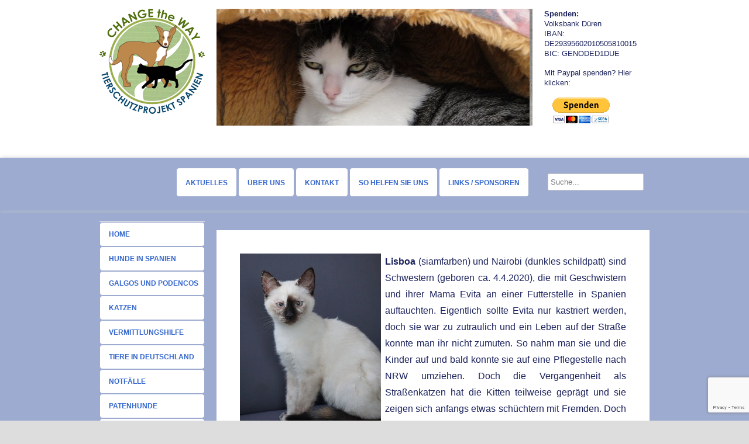

--- FILE ---
content_type: text/html; charset=UTF-8
request_url: http://www.change-the-way.de/lisboa
body_size: 14921
content:
<!DOCTYPE HTML><html lang="de">

<head>
<meta charset="UTF-8" />
<link rel="profile" href="http://gmpg.org/xfn/11" />
<meta name='robots' content='index, follow, max-video-preview:-1, max-snippet:-1, max-image-preview:large' />

<!-- Title -->
<title>Lisboa - Change the Way</title>
	<!-- This site is optimized with the Yoast SEO plugin v20.3 - https://yoast.com/wordpress/plugins/seo/ -->
	<link rel="canonical" href="http://www.change-the-way.de/lisboa" />
	<meta property="og:locale" content="de_DE" />
	<meta property="og:type" content="article" />
	<meta property="og:title" content="Lisboa - Change the Way" />
	<meta property="og:description" content="Lisboa (siamfarben) und Nairobi (dunkles schildpatt) sind Schwestern (geboren ca. 4.4.2020), die mit Geschwistern und ihrer Mama Evita an einer Futterstelle in Spanien auftauchten. Eigentlich sollte Evita nur kastriert werden, doch sie war zu zutraulich und ein Leben auf der Straße konnte man ihr nicht zumuten. So nahm man sie und die Kinder auf und [&hellip;]" />
	<meta property="og:url" content="http://www.change-the-way.de/lisboa" />
	<meta property="og:site_name" content="Change the Way" />
	<meta property="article:publisher" content="https://www.facebook.com/ProjektChangetheway" />
	<meta property="article:published_time" content="2020-09-23T08:41:27+00:00" />
	<meta property="article:modified_time" content="2020-09-23T20:10:52+00:00" />
	<meta property="og:image" content="http://www.change-the-way.de/wp-content/uploads/DSC02114-001.jpg" />
	<meta name="author" content="admin" />
	<meta name="twitter:label1" content="Verfasst von" />
	<meta name="twitter:data1" content="admin" />
	<meta name="twitter:label2" content="Geschätzte Lesezeit" />
	<meta name="twitter:data2" content="1 Minute" />
	<script type="application/ld+json" class="yoast-schema-graph">{"@context":"https://schema.org","@graph":[{"@type":"WebPage","@id":"http://www.change-the-way.de/lisboa","url":"http://www.change-the-way.de/lisboa","name":"Lisboa - Change the Way","isPartOf":{"@id":"http://www.change-the-way.de/#website"},"primaryImageOfPage":{"@id":"http://www.change-the-way.de/lisboa#primaryimage"},"image":{"@id":"http://www.change-the-way.de/lisboa#primaryimage"},"thumbnailUrl":"http://www.change-the-way.de/wp-content/uploads/DSC02114-001.jpg","datePublished":"2020-09-23T08:41:27+00:00","dateModified":"2020-09-23T20:10:52+00:00","author":{"@id":"http://www.change-the-way.de/#/schema/person/fd6911a63d86a1e82deeffaea8282b07"},"breadcrumb":{"@id":"http://www.change-the-way.de/lisboa#breadcrumb"},"inLanguage":"de","potentialAction":[{"@type":"ReadAction","target":["http://www.change-the-way.de/lisboa"]}]},{"@type":"ImageObject","inLanguage":"de","@id":"http://www.change-the-way.de/lisboa#primaryimage","url":"http://www.change-the-way.de/wp-content/uploads/DSC02114-001.jpg","contentUrl":"http://www.change-the-way.de/wp-content/uploads/DSC02114-001.jpg","width":241,"height":320},{"@type":"BreadcrumbList","@id":"http://www.change-the-way.de/lisboa#breadcrumb","itemListElement":[{"@type":"ListItem","position":1,"name":"Home","item":"http://www.change-the-way.de/"},{"@type":"ListItem","position":2,"name":"Lisboa"}]},{"@type":"WebSite","@id":"http://www.change-the-way.de/#website","url":"http://www.change-the-way.de/","name":"Change the Way","description":"Tierschutzprojekt Spanien e.V.","potentialAction":[{"@type":"SearchAction","target":{"@type":"EntryPoint","urlTemplate":"http://www.change-the-way.de/?s={search_term_string}"},"query-input":"required name=search_term_string"}],"inLanguage":"de"},{"@type":"Person","@id":"http://www.change-the-way.de/#/schema/person/fd6911a63d86a1e82deeffaea8282b07","name":"admin","image":{"@type":"ImageObject","inLanguage":"de","@id":"http://www.change-the-way.de/#/schema/person/image/","url":"http://1.gravatar.com/avatar/a346141185b40a6a11c15975cabf2547?s=96&d=mm&r=g","contentUrl":"http://1.gravatar.com/avatar/a346141185b40a6a11c15975cabf2547?s=96&d=mm&r=g","caption":"admin"},"url":"http://www.change-the-way.de/author/nellie"}]}</script>
	<!-- / Yoast SEO plugin. -->


<link rel='dns-prefetch' href='//www.change-the-way.de' />
<link rel='dns-prefetch' href='//secure.gravatar.com' />
<link rel='dns-prefetch' href='//m9m6e2w5.stackpathcdn.com' />
<link rel='dns-prefetch' href='//cdn.shareaholic.net' />
<link rel='dns-prefetch' href='//www.shareaholic.net' />
<link rel='dns-prefetch' href='//analytics.shareaholic.com' />
<link rel='dns-prefetch' href='//recs.shareaholic.com' />
<link rel='dns-prefetch' href='//partner.shareaholic.com' />
<link rel='dns-prefetch' href='//v0.wordpress.com' />
<!-- Shareaholic - https://www.shareaholic.com -->
<link rel='preload' href='//cdn.shareaholic.net/assets/pub/shareaholic.js' as='script'/>
<script data-no-minify='1' data-cfasync='false'>
_SHR_SETTINGS = {"endpoints":{"local_recs_url":"http:\/\/www.change-the-way.de\/wp-admin\/admin-ajax.php?action=shareaholic_permalink_related","ajax_url":"http:\/\/www.change-the-way.de\/wp-admin\/admin-ajax.php","share_counts_url":"http:\/\/www.change-the-way.de\/wp-admin\/admin-ajax.php?action=shareaholic_share_counts_api"},"site_id":"a850f40fa7439b1c94de7b3780aadde2","url_components":{"year":"2020","monthnum":"09","day":"23","hour":"09","minute":"41","second":"27","post_id":"11361","postname":"lisboa","category":"katzen"}};
</script>
<script data-no-minify='1' data-cfasync='false' src='//cdn.shareaholic.net/assets/pub/shareaholic.js' data-shr-siteid='a850f40fa7439b1c94de7b3780aadde2' async ></script>

<!-- Shareaholic Content Tags -->
<meta name='shareaholic:site_name' content='Change the Way' />
<meta name='shareaholic:language' content='de' />
<meta name='shareaholic:url' content='http://www.change-the-way.de/lisboa' />
<meta name='shareaholic:keywords' content='cat:katzen, type:post' />
<meta name='shareaholic:article_published_time' content='2020-09-23T09:41:27+01:00' />
<meta name='shareaholic:article_modified_time' content='2020-09-23T21:10:52+01:00' />
<meta name='shareaholic:shareable_page' content='true' />
<meta name='shareaholic:article_author_name' content='admin' />
<meta name='shareaholic:site_id' content='a850f40fa7439b1c94de7b3780aadde2' />
<meta name='shareaholic:wp_version' content='9.7.7' />
<meta name='shareaholic:image' content='http://www.change-the-way.de/wp-content/uploads/DSC02114-001.jpg' />
<!-- Shareaholic Content Tags End -->
<script type="text/javascript">
window._wpemojiSettings = {"baseUrl":"https:\/\/s.w.org\/images\/core\/emoji\/14.0.0\/72x72\/","ext":".png","svgUrl":"https:\/\/s.w.org\/images\/core\/emoji\/14.0.0\/svg\/","svgExt":".svg","source":{"concatemoji":"http:\/\/www.change-the-way.de\/wp-includes\/js\/wp-emoji-release.min.js?ver=6.1.9"}};
/*! This file is auto-generated */
!function(e,a,t){var n,r,o,i=a.createElement("canvas"),p=i.getContext&&i.getContext("2d");function s(e,t){var a=String.fromCharCode,e=(p.clearRect(0,0,i.width,i.height),p.fillText(a.apply(this,e),0,0),i.toDataURL());return p.clearRect(0,0,i.width,i.height),p.fillText(a.apply(this,t),0,0),e===i.toDataURL()}function c(e){var t=a.createElement("script");t.src=e,t.defer=t.type="text/javascript",a.getElementsByTagName("head")[0].appendChild(t)}for(o=Array("flag","emoji"),t.supports={everything:!0,everythingExceptFlag:!0},r=0;r<o.length;r++)t.supports[o[r]]=function(e){if(p&&p.fillText)switch(p.textBaseline="top",p.font="600 32px Arial",e){case"flag":return s([127987,65039,8205,9895,65039],[127987,65039,8203,9895,65039])?!1:!s([55356,56826,55356,56819],[55356,56826,8203,55356,56819])&&!s([55356,57332,56128,56423,56128,56418,56128,56421,56128,56430,56128,56423,56128,56447],[55356,57332,8203,56128,56423,8203,56128,56418,8203,56128,56421,8203,56128,56430,8203,56128,56423,8203,56128,56447]);case"emoji":return!s([129777,127995,8205,129778,127999],[129777,127995,8203,129778,127999])}return!1}(o[r]),t.supports.everything=t.supports.everything&&t.supports[o[r]],"flag"!==o[r]&&(t.supports.everythingExceptFlag=t.supports.everythingExceptFlag&&t.supports[o[r]]);t.supports.everythingExceptFlag=t.supports.everythingExceptFlag&&!t.supports.flag,t.DOMReady=!1,t.readyCallback=function(){t.DOMReady=!0},t.supports.everything||(n=function(){t.readyCallback()},a.addEventListener?(a.addEventListener("DOMContentLoaded",n,!1),e.addEventListener("load",n,!1)):(e.attachEvent("onload",n),a.attachEvent("onreadystatechange",function(){"complete"===a.readyState&&t.readyCallback()})),(e=t.source||{}).concatemoji?c(e.concatemoji):e.wpemoji&&e.twemoji&&(c(e.twemoji),c(e.wpemoji)))}(window,document,window._wpemojiSettings);
</script>


<!-- Stylesheets -->
<style type="text/css">
img.wp-smiley,
img.emoji {
	display: inline !important;
	border: none !important;
	box-shadow: none !important;
	height: 1em !important;
	width: 1em !important;
	margin: 0 0.07em !important;
	vertical-align: -0.1em !important;
	background: none !important;
	padding: 0 !important;
}
</style>
	<link rel='stylesheet' id='flexslider-css' href='http://www.change-the-way.de/wp-content/themes/headway_theme/library/blocks/slider/assets/flexslider.css?ver=6.1.9' type='text/css' media='all' />
<link rel='stylesheet' id='headway-general-css' href='http://www.change-the-way.de/wp-content/uploads/headway/cache/general-e87b02d.css?ver=6.1.9' type='text/css' media='all' />
<link rel='stylesheet' id='headway-layout-front_page-css' href='http://www.change-the-way.de/wp-content/uploads/headway/cache/layout-front_page-ac1832a.css?ver=6.1.9' type='text/css' media='all' />
<link rel='stylesheet' id='headway-responsive-grid-css' href='http://www.change-the-way.de/wp-content/uploads/headway/cache/responsive-grid-d2119e4.css?ver=6.1.9' type='text/css' media='all' />
<link rel='stylesheet' id='wp-block-library-css' href='http://www.change-the-way.de/wp-includes/css/dist/block-library/style.min.css?ver=6.1.9' type='text/css' media='all' />
<style id='wp-block-library-inline-css' type='text/css'>
.has-text-align-justify{text-align:justify;}
</style>
<link rel='stylesheet' id='mediaelement-css' href='http://www.change-the-way.de/wp-includes/js/mediaelement/mediaelementplayer-legacy.min.css?ver=4.2.17' type='text/css' media='all' />
<link rel='stylesheet' id='wp-mediaelement-css' href='http://www.change-the-way.de/wp-includes/js/mediaelement/wp-mediaelement.min.css?ver=6.1.9' type='text/css' media='all' />
<link rel='stylesheet' id='classic-theme-styles-css' href='http://www.change-the-way.de/wp-includes/css/classic-themes.min.css?ver=1' type='text/css' media='all' />
<style id='global-styles-inline-css' type='text/css'>
body{--wp--preset--color--black: #000000;--wp--preset--color--cyan-bluish-gray: #abb8c3;--wp--preset--color--white: #ffffff;--wp--preset--color--pale-pink: #f78da7;--wp--preset--color--vivid-red: #cf2e2e;--wp--preset--color--luminous-vivid-orange: #ff6900;--wp--preset--color--luminous-vivid-amber: #fcb900;--wp--preset--color--light-green-cyan: #7bdcb5;--wp--preset--color--vivid-green-cyan: #00d084;--wp--preset--color--pale-cyan-blue: #8ed1fc;--wp--preset--color--vivid-cyan-blue: #0693e3;--wp--preset--color--vivid-purple: #9b51e0;--wp--preset--gradient--vivid-cyan-blue-to-vivid-purple: linear-gradient(135deg,rgba(6,147,227,1) 0%,rgb(155,81,224) 100%);--wp--preset--gradient--light-green-cyan-to-vivid-green-cyan: linear-gradient(135deg,rgb(122,220,180) 0%,rgb(0,208,130) 100%);--wp--preset--gradient--luminous-vivid-amber-to-luminous-vivid-orange: linear-gradient(135deg,rgba(252,185,0,1) 0%,rgba(255,105,0,1) 100%);--wp--preset--gradient--luminous-vivid-orange-to-vivid-red: linear-gradient(135deg,rgba(255,105,0,1) 0%,rgb(207,46,46) 100%);--wp--preset--gradient--very-light-gray-to-cyan-bluish-gray: linear-gradient(135deg,rgb(238,238,238) 0%,rgb(169,184,195) 100%);--wp--preset--gradient--cool-to-warm-spectrum: linear-gradient(135deg,rgb(74,234,220) 0%,rgb(151,120,209) 20%,rgb(207,42,186) 40%,rgb(238,44,130) 60%,rgb(251,105,98) 80%,rgb(254,248,76) 100%);--wp--preset--gradient--blush-light-purple: linear-gradient(135deg,rgb(255,206,236) 0%,rgb(152,150,240) 100%);--wp--preset--gradient--blush-bordeaux: linear-gradient(135deg,rgb(254,205,165) 0%,rgb(254,45,45) 50%,rgb(107,0,62) 100%);--wp--preset--gradient--luminous-dusk: linear-gradient(135deg,rgb(255,203,112) 0%,rgb(199,81,192) 50%,rgb(65,88,208) 100%);--wp--preset--gradient--pale-ocean: linear-gradient(135deg,rgb(255,245,203) 0%,rgb(182,227,212) 50%,rgb(51,167,181) 100%);--wp--preset--gradient--electric-grass: linear-gradient(135deg,rgb(202,248,128) 0%,rgb(113,206,126) 100%);--wp--preset--gradient--midnight: linear-gradient(135deg,rgb(2,3,129) 0%,rgb(40,116,252) 100%);--wp--preset--duotone--dark-grayscale: url('#wp-duotone-dark-grayscale');--wp--preset--duotone--grayscale: url('#wp-duotone-grayscale');--wp--preset--duotone--purple-yellow: url('#wp-duotone-purple-yellow');--wp--preset--duotone--blue-red: url('#wp-duotone-blue-red');--wp--preset--duotone--midnight: url('#wp-duotone-midnight');--wp--preset--duotone--magenta-yellow: url('#wp-duotone-magenta-yellow');--wp--preset--duotone--purple-green: url('#wp-duotone-purple-green');--wp--preset--duotone--blue-orange: url('#wp-duotone-blue-orange');--wp--preset--font-size--small: 13px;--wp--preset--font-size--medium: 20px;--wp--preset--font-size--large: 36px;--wp--preset--font-size--x-large: 42px;--wp--preset--spacing--20: 0.44rem;--wp--preset--spacing--30: 0.67rem;--wp--preset--spacing--40: 1rem;--wp--preset--spacing--50: 1.5rem;--wp--preset--spacing--60: 2.25rem;--wp--preset--spacing--70: 3.38rem;--wp--preset--spacing--80: 5.06rem;}:where(.is-layout-flex){gap: 0.5em;}body .is-layout-flow > .alignleft{float: left;margin-inline-start: 0;margin-inline-end: 2em;}body .is-layout-flow > .alignright{float: right;margin-inline-start: 2em;margin-inline-end: 0;}body .is-layout-flow > .aligncenter{margin-left: auto !important;margin-right: auto !important;}body .is-layout-constrained > .alignleft{float: left;margin-inline-start: 0;margin-inline-end: 2em;}body .is-layout-constrained > .alignright{float: right;margin-inline-start: 2em;margin-inline-end: 0;}body .is-layout-constrained > .aligncenter{margin-left: auto !important;margin-right: auto !important;}body .is-layout-constrained > :where(:not(.alignleft):not(.alignright):not(.alignfull)){max-width: var(--wp--style--global--content-size);margin-left: auto !important;margin-right: auto !important;}body .is-layout-constrained > .alignwide{max-width: var(--wp--style--global--wide-size);}body .is-layout-flex{display: flex;}body .is-layout-flex{flex-wrap: wrap;align-items: center;}body .is-layout-flex > *{margin: 0;}:where(.wp-block-columns.is-layout-flex){gap: 2em;}.has-black-color{color: var(--wp--preset--color--black) !important;}.has-cyan-bluish-gray-color{color: var(--wp--preset--color--cyan-bluish-gray) !important;}.has-white-color{color: var(--wp--preset--color--white) !important;}.has-pale-pink-color{color: var(--wp--preset--color--pale-pink) !important;}.has-vivid-red-color{color: var(--wp--preset--color--vivid-red) !important;}.has-luminous-vivid-orange-color{color: var(--wp--preset--color--luminous-vivid-orange) !important;}.has-luminous-vivid-amber-color{color: var(--wp--preset--color--luminous-vivid-amber) !important;}.has-light-green-cyan-color{color: var(--wp--preset--color--light-green-cyan) !important;}.has-vivid-green-cyan-color{color: var(--wp--preset--color--vivid-green-cyan) !important;}.has-pale-cyan-blue-color{color: var(--wp--preset--color--pale-cyan-blue) !important;}.has-vivid-cyan-blue-color{color: var(--wp--preset--color--vivid-cyan-blue) !important;}.has-vivid-purple-color{color: var(--wp--preset--color--vivid-purple) !important;}.has-black-background-color{background-color: var(--wp--preset--color--black) !important;}.has-cyan-bluish-gray-background-color{background-color: var(--wp--preset--color--cyan-bluish-gray) !important;}.has-white-background-color{background-color: var(--wp--preset--color--white) !important;}.has-pale-pink-background-color{background-color: var(--wp--preset--color--pale-pink) !important;}.has-vivid-red-background-color{background-color: var(--wp--preset--color--vivid-red) !important;}.has-luminous-vivid-orange-background-color{background-color: var(--wp--preset--color--luminous-vivid-orange) !important;}.has-luminous-vivid-amber-background-color{background-color: var(--wp--preset--color--luminous-vivid-amber) !important;}.has-light-green-cyan-background-color{background-color: var(--wp--preset--color--light-green-cyan) !important;}.has-vivid-green-cyan-background-color{background-color: var(--wp--preset--color--vivid-green-cyan) !important;}.has-pale-cyan-blue-background-color{background-color: var(--wp--preset--color--pale-cyan-blue) !important;}.has-vivid-cyan-blue-background-color{background-color: var(--wp--preset--color--vivid-cyan-blue) !important;}.has-vivid-purple-background-color{background-color: var(--wp--preset--color--vivid-purple) !important;}.has-black-border-color{border-color: var(--wp--preset--color--black) !important;}.has-cyan-bluish-gray-border-color{border-color: var(--wp--preset--color--cyan-bluish-gray) !important;}.has-white-border-color{border-color: var(--wp--preset--color--white) !important;}.has-pale-pink-border-color{border-color: var(--wp--preset--color--pale-pink) !important;}.has-vivid-red-border-color{border-color: var(--wp--preset--color--vivid-red) !important;}.has-luminous-vivid-orange-border-color{border-color: var(--wp--preset--color--luminous-vivid-orange) !important;}.has-luminous-vivid-amber-border-color{border-color: var(--wp--preset--color--luminous-vivid-amber) !important;}.has-light-green-cyan-border-color{border-color: var(--wp--preset--color--light-green-cyan) !important;}.has-vivid-green-cyan-border-color{border-color: var(--wp--preset--color--vivid-green-cyan) !important;}.has-pale-cyan-blue-border-color{border-color: var(--wp--preset--color--pale-cyan-blue) !important;}.has-vivid-cyan-blue-border-color{border-color: var(--wp--preset--color--vivid-cyan-blue) !important;}.has-vivid-purple-border-color{border-color: var(--wp--preset--color--vivid-purple) !important;}.has-vivid-cyan-blue-to-vivid-purple-gradient-background{background: var(--wp--preset--gradient--vivid-cyan-blue-to-vivid-purple) !important;}.has-light-green-cyan-to-vivid-green-cyan-gradient-background{background: var(--wp--preset--gradient--light-green-cyan-to-vivid-green-cyan) !important;}.has-luminous-vivid-amber-to-luminous-vivid-orange-gradient-background{background: var(--wp--preset--gradient--luminous-vivid-amber-to-luminous-vivid-orange) !important;}.has-luminous-vivid-orange-to-vivid-red-gradient-background{background: var(--wp--preset--gradient--luminous-vivid-orange-to-vivid-red) !important;}.has-very-light-gray-to-cyan-bluish-gray-gradient-background{background: var(--wp--preset--gradient--very-light-gray-to-cyan-bluish-gray) !important;}.has-cool-to-warm-spectrum-gradient-background{background: var(--wp--preset--gradient--cool-to-warm-spectrum) !important;}.has-blush-light-purple-gradient-background{background: var(--wp--preset--gradient--blush-light-purple) !important;}.has-blush-bordeaux-gradient-background{background: var(--wp--preset--gradient--blush-bordeaux) !important;}.has-luminous-dusk-gradient-background{background: var(--wp--preset--gradient--luminous-dusk) !important;}.has-pale-ocean-gradient-background{background: var(--wp--preset--gradient--pale-ocean) !important;}.has-electric-grass-gradient-background{background: var(--wp--preset--gradient--electric-grass) !important;}.has-midnight-gradient-background{background: var(--wp--preset--gradient--midnight) !important;}.has-small-font-size{font-size: var(--wp--preset--font-size--small) !important;}.has-medium-font-size{font-size: var(--wp--preset--font-size--medium) !important;}.has-large-font-size{font-size: var(--wp--preset--font-size--large) !important;}.has-x-large-font-size{font-size: var(--wp--preset--font-size--x-large) !important;}
.wp-block-navigation a:where(:not(.wp-element-button)){color: inherit;}
:where(.wp-block-columns.is-layout-flex){gap: 2em;}
.wp-block-pullquote{font-size: 1.5em;line-height: 1.6;}
</style>
<link rel='stylesheet' id='contact-form-7-css' href='http://www.change-the-way.de/wp-content/plugins/contact-form-7/includes/css/styles.css?ver=5.7.4' type='text/css' media='all' />
<link rel='stylesheet' id='gallery_style-css' href='http://www.change-the-way.de/wp-content/plugins/image-gallery-reloaded/themes/classic/galleria.theme.css?ver=6.1.9' type='text/css' media='all' />
<style id='akismet-widget-style-inline-css' type='text/css'>

			.a-stats {
				--akismet-color-mid-green: #357b49;
				--akismet-color-white: #fff;
				--akismet-color-light-grey: #f6f7f7;

				max-width: 350px;
				width: auto;
			}

			.a-stats * {
				all: unset;
				box-sizing: border-box;
			}

			.a-stats strong {
				font-weight: 600;
			}

			.a-stats a.a-stats__link,
			.a-stats a.a-stats__link:visited,
			.a-stats a.a-stats__link:active {
				background: var(--akismet-color-mid-green);
				border: none;
				box-shadow: none;
				border-radius: 8px;
				color: var(--akismet-color-white);
				cursor: pointer;
				display: block;
				font-family: -apple-system, BlinkMacSystemFont, 'Segoe UI', 'Roboto', 'Oxygen-Sans', 'Ubuntu', 'Cantarell', 'Helvetica Neue', sans-serif;
				font-weight: 500;
				padding: 12px;
				text-align: center;
				text-decoration: none;
				transition: all 0.2s ease;
			}

			/* Extra specificity to deal with TwentyTwentyOne focus style */
			.widget .a-stats a.a-stats__link:focus {
				background: var(--akismet-color-mid-green);
				color: var(--akismet-color-white);
				text-decoration: none;
			}

			.a-stats a.a-stats__link:hover {
				filter: brightness(110%);
				box-shadow: 0 4px 12px rgba(0, 0, 0, 0.06), 0 0 2px rgba(0, 0, 0, 0.16);
			}

			.a-stats .count {
				color: var(--akismet-color-white);
				display: block;
				font-size: 1.5em;
				line-height: 1.4;
				padding: 0 13px;
				white-space: nowrap;
			}
		
</style>
<link rel='stylesheet' id='sp-dsgvo_twbs4_grid-css' href='http://www.change-the-way.de/wp-content/plugins/shapepress-dsgvo/public/css/bootstrap-grid.min.css?ver=3.1.31' type='text/css' media='all' />
<link rel='stylesheet' id='sp-dsgvo-css' href='http://www.change-the-way.de/wp-content/plugins/shapepress-dsgvo/public/css/sp-dsgvo-public.min.css?ver=3.1.31' type='text/css' media='all' />
<link rel='stylesheet' id='sp-dsgvo_popup-css' href='http://www.change-the-way.de/wp-content/plugins/shapepress-dsgvo/public/css/sp-dsgvo-popup.min.css?ver=3.1.31' type='text/css' media='all' />
<link rel='stylesheet' id='simplebar-css' href='http://www.change-the-way.de/wp-content/plugins/shapepress-dsgvo/public/css/simplebar.min.css?ver=6.1.9' type='text/css' media='all' />
<link rel='stylesheet' id='jetpack_css-css' href='http://www.change-the-way.de/wp-content/plugins/jetpack/css/jetpack.css?ver=11.9.3' type='text/css' media='all' />


<!-- Scripts -->
<script type='text/javascript' src='http://www.change-the-way.de/wp-includes/js/jquery/jquery.min.js?ver=3.6.1' id='jquery-core-js'></script>
<script type='text/javascript' src='http://www.change-the-way.de/wp-includes/js/jquery/jquery-migrate.min.js?ver=3.3.2' id='jquery-migrate-js'></script>
<script type='text/javascript' src='http://www.change-the-way.de/wp-content/themes/headway_theme/library/media/js/jquery.hoverintent.js?ver=6.1.9' id='jquery-hoverintent-js'></script>
<script type='text/javascript' src='http://www.change-the-way.de/wp-content/themes/headway_theme/library/blocks/navigation/js/jquery.superfish.js?ver=6.1.9' id='headway-superfish-js'></script>
<script type='text/javascript' src='http://www.change-the-way.de/wp-content/themes/headway_theme/library/blocks/navigation/js/selectnav.js?ver=6.1.9' id='headway-selectnav-js'></script>
<script type='text/javascript' src='http://www.change-the-way.de/wp-content/themes/headway_theme/library/blocks/slider/assets/jquery.flexslider-min.js?ver=6.1.9' id='flexslider-js'></script>
<script type='text/javascript' src='http://www.change-the-way.de/wp-content/uploads/headway/cache/block-dynamic-js-layout-front_page-81a0a86.js?ver=6.1.9' id='block-dynamic-js-layout-front_page-js'></script>
<script type='text/javascript' src='http://www.change-the-way.de/wp-content/themes/headway_theme/library/media/js/jquery.fitvids.js?ver=6.1.9' id='fitvids-js'></script>
<script type='text/javascript' src='http://www.change-the-way.de/wp-content/uploads/headway/cache/responsive-grid-js-e6e6939.js?ver=6.1.9' id='headway-responsive-grid-js-js'></script>
<script type='text/javascript' src='http://www.change-the-way.de/wp-content/plugins/image-gallery-reloaded/galleria-1.2.8.min.js?ver=6.1.9' id='gallery_reloaded_source-js'></script>
<script type='text/javascript' id='sp-dsgvo-js-extra'>
/* <![CDATA[ */
var spDsgvoGeneralConfig = {"ajaxUrl":"http:\/\/www.change-the-way.de\/wp-admin\/admin-ajax.php","wpJsonUrl":"http:\/\/www.change-the-way.de\/wp-json\/legalweb\/v1\/","cookieName":"sp_dsgvo_cookie_settings","cookieVersion":"0","cookieLifeTime":"86400","cookieLifeTimeDismiss":"86400","locale":"de_DE","privacyPolicyPageId":"0","privacyPolicyPageUrl":"http:\/\/www.change-the-way.de\/lisboa","imprintPageId":"0","imprintPageUrl":"http:\/\/www.change-the-way.de\/lisboa","showNoticeOnClose":"0","initialDisplayType":"none","allIntegrationSlugs":[],"noticeHideEffect":"none","noticeOnScroll":"","noticeOnScrollOffset":"100","currentPageId":"11361","forceCookieInfo":"0","clientSideBlocking":"0"};
var spDsgvoIntegrationConfig = [];
/* ]]> */
</script>
<script type='text/javascript' src='http://www.change-the-way.de/wp-content/plugins/shapepress-dsgvo/public/js/sp-dsgvo-public.min.js?ver=3.1.31' id='sp-dsgvo-js'></script>

<!--[if lt IE 9]>
<script src="http://www.change-the-way.de/wp-content/themes/headway_theme/library/media/js/html5shiv.js"></script>
<![endif]-->

<!--[if lt IE 8]>
<script src="http://www.change-the-way.de/wp-content/themes/headway_theme/library/media/js/ie8.js"></script>
<![endif]-->



<!-- Extras -->
<link rel="alternate" type="application/rss+xml" href="http://www.change-the-way.de/feed" title="Change the Way" />
<link rel="pingback" href="http://www.change-the-way.de/xmlrpc.php" />
	<meta name="viewport" content="width=device-width, minimum-scale=1.0, maximum-scale=1.0" />
<link rel="alternate" type="application/rss+xml" title="Change the Way &raquo; Feed" href="http://www.change-the-way.de/feed" />
<link rel="alternate" type="application/rss+xml" title="Change the Way &raquo; Kommentar-Feed" href="http://www.change-the-way.de/comments/feed" />


<!-- Favicon -->
<link rel="shortcut icon" type="image/ico" href="http://www.change-the-way.de/wp-content/uploads/favicon.png" />


<link rel="https://api.w.org/" href="http://www.change-the-way.de/wp-json/" /><link rel="alternate" type="application/json" href="http://www.change-the-way.de/wp-json/wp/v2/posts/11361" /><link rel="EditURI" type="application/rsd+xml" title="RSD" href="http://www.change-the-way.de/xmlrpc.php?rsd" />
<link rel="wlwmanifest" type="application/wlwmanifest+xml" href="http://www.change-the-way.de/wp-includes/wlwmanifest.xml" />
<meta name="generator" content="WordPress 6.1.9" />
<link rel='shortlink' href='https://wp.me/s8orhl-lisboa' />
<link rel="alternate" type="application/json+oembed" href="http://www.change-the-way.de/wp-json/oembed/1.0/embed?url=http%3A%2F%2Fwww.change-the-way.de%2Flisboa" />
<link rel="alternate" type="text/xml+oembed" href="http://www.change-the-way.de/wp-json/oembed/1.0/embed?url=http%3A%2F%2Fwww.change-the-way.de%2Flisboa&#038;format=xml" />
	<style>img#wpstats{display:none}</style>
		<style>
    .sp-dsgvo-blocked-embedding-placeholder
    {
        color: #313334;
                    background: linear-gradient(90deg, #e3ffe7 0%, #d9e7ff 100%);            }

    a.sp-dsgvo-blocked-embedding-button-enable,
    a.sp-dsgvo-blocked-embedding-button-enable:hover,
    a.sp-dsgvo-blocked-embedding-button-enable:active {
        color: #313334;
        border-color: #313334;
        border-width: 2px;
    }

            .wp-embed-aspect-16-9 .sp-dsgvo-blocked-embedding-placeholder,
        .vc_video-aspect-ratio-169 .sp-dsgvo-blocked-embedding-placeholder,
        .elementor-aspect-ratio-169 .sp-dsgvo-blocked-embedding-placeholder{
            margin-top: -56.25%; /*16:9*/
        }

        .wp-embed-aspect-4-3 .sp-dsgvo-blocked-embedding-placeholder,
        .vc_video-aspect-ratio-43 .sp-dsgvo-blocked-embedding-placeholder,
        .elementor-aspect-ratio-43 .sp-dsgvo-blocked-embedding-placeholder{
            margin-top: -75%;
        }

        .wp-embed-aspect-3-2 .sp-dsgvo-blocked-embedding-placeholder,
        .vc_video-aspect-ratio-32 .sp-dsgvo-blocked-embedding-placeholder,
        .elementor-aspect-ratio-32 .sp-dsgvo-blocked-embedding-placeholder{
            margin-top: -66.66%;
        }
    </style>
            <style>
                /* latin */
                @font-face {
                    font-family: 'Roboto';
                    font-style: italic;
                    font-weight: 300;
                    src: local('Roboto Light Italic'),
                    local('Roboto-LightItalic'),
                    url(http://www.change-the-way.de/wp-content/plugins/shapepress-dsgvo/public/css/fonts/roboto/Roboto-LightItalic-webfont.woff) format('woff');
                    font-display: swap;

                }

                /* latin */
                @font-face {
                    font-family: 'Roboto';
                    font-style: italic;
                    font-weight: 400;
                    src: local('Roboto Italic'),
                    local('Roboto-Italic'),
                    url(http://www.change-the-way.de/wp-content/plugins/shapepress-dsgvo/public/css/fonts/roboto/Roboto-Italic-webfont.woff) format('woff');
                    font-display: swap;
                }

                /* latin */
                @font-face {
                    font-family: 'Roboto';
                    font-style: italic;
                    font-weight: 700;
                    src: local('Roboto Bold Italic'),
                    local('Roboto-BoldItalic'),
                    url(http://www.change-the-way.de/wp-content/plugins/shapepress-dsgvo/public/css/fonts/roboto/Roboto-BoldItalic-webfont.woff) format('woff');
                    font-display: swap;
                }

                /* latin */
                @font-face {
                    font-family: 'Roboto';
                    font-style: italic;
                    font-weight: 900;
                    src: local('Roboto Black Italic'),
                    local('Roboto-BlackItalic'),
                    url(http://www.change-the-way.de/wp-content/plugins/shapepress-dsgvo/public/css/fonts/roboto/Roboto-BlackItalic-webfont.woff) format('woff');
                    font-display: swap;
                }

                /* latin */
                @font-face {
                    font-family: 'Roboto';
                    font-style: normal;
                    font-weight: 300;
                    src: local('Roboto Light'),
                    local('Roboto-Light'),
                    url(http://www.change-the-way.de/wp-content/plugins/shapepress-dsgvo/public/css/fonts/roboto/Roboto-Light-webfont.woff) format('woff');
                    font-display: swap;
                }

                /* latin */
                @font-face {
                    font-family: 'Roboto';
                    font-style: normal;
                    font-weight: 400;
                    src: local('Roboto Regular'),
                    local('Roboto-Regular'),
                    url(http://www.change-the-way.de/wp-content/plugins/shapepress-dsgvo/public/css/fonts/roboto/Roboto-Regular-webfont.woff) format('woff');
                    font-display: swap;
                }

                /* latin */
                @font-face {
                    font-family: 'Roboto';
                    font-style: normal;
                    font-weight: 700;
                    src: local('Roboto Bold'),
                    local('Roboto-Bold'),
                    url(http://www.change-the-way.de/wp-content/plugins/shapepress-dsgvo/public/css/fonts/roboto/Roboto-Bold-webfont.woff) format('woff');
                    font-display: swap;
                }

                /* latin */
                @font-face {
                    font-family: 'Roboto';
                    font-style: normal;
                    font-weight: 900;
                    src: local('Roboto Black'),
                    local('Roboto-Black'),
                    url(http://www.change-the-way.de/wp-content/plugins/shapepress-dsgvo/public/css/fonts/roboto/Roboto-Black-webfont.woff) format('woff');
                    font-display: swap;
                }
            </style>
            
</head><!-- End <head> -->

<body class="post-template-default single single-post postid-11361 single-format-standard custom safari webkit responsive-grid-enabled responsive-grid-active layout-single-post-11361 layout-using-front_page" itemscope itemtype="http://schema.org/WebPage">


<div id="whitewrap">


<div id="wrapper-wmo549e82d46d2e9" class="wrapper wrapper-fluid wrapper-fixed-grid grid-fluid-24-20-20 responsive-grid wrapper-first" data-alias="">

<div class="grid-container clearfix">

<section class="row row-1">

<section class="column column-1 grid-left-0 grid-width-5">
<figure id="block-bpj549ed3786f53e" class="block block-type-image block-fixed-height" data-alias="" itemscope="" itemtype="http://schema.org/ImageObject">
<div class="block-content">
<a href="http://www.change-the-way.de" class="image" ><img src="http://www.change-the-way.de/wp-content/uploads/logo-2015.png" alt="" title="" itemprop="contentURL"/></a>
</div><!-- .block-content -->

</figure><!-- #block-bpj549ed3786f53e -->

</section><!-- .column -->

<section class="column column-2 grid-left-0 grid-width-14">
<div id="block-bt6549ed2b255140" class="block block-type-slider block-fluid-height" data-alias="Header Slider">
<div class="block-content">
<div class="flexslider"><ul class="slides"><li><img src="http://www.change-the-way.de/wp-content/uploads/huella-roja-47-540x200.jpg" alt="" title="" /></li><li><img src="http://www.change-the-way.de/wp-content/uploads/Katzen-101-540x200.jpg" alt="" title="" /></li><li><img src="http://www.change-the-way.de/wp-content/uploads/Lili1-540x200.jpg" alt="" title="" /></li><li><img src="http://www.change-the-way.de/wp-content/uploads/Lilo-Jaime-Lima-540x200.jpg" alt="" title="" /></li><li><img src="http://www.change-the-way.de/wp-content/uploads/perrera-37-540x200.jpg" alt="" title="" /></li><li><img src="http://www.change-the-way.de/wp-content/uploads/Pruna-6-540x200.jpg" alt="" title="" /></li><li><img src="http://www.change-the-way.de/wp-content/uploads/rickyingotinka-540x200.jpg" alt="" title="" /></li><li><img src="http://www.change-the-way.de/wp-content/uploads/Roquetas-10-540x200.jpg" alt="" title="" /></li><li><img src="http://www.change-the-way.de/wp-content/uploads/DSC_1352-540x200.jpg" alt="" title="" /></li></ul></div><!-- .flexslider -->
</div><!-- .block-content -->

</div><!-- #block-bt6549ed2b255140 -->

</section><!-- .column -->

<section class="column column-3 grid-left-0 grid-width-5">
<div id="block-bz0549f08ccd877f" class="block block-type-custom-code block-fluid-height" data-alias="">
<div class="block-content">
<p><span style="font-size: small; color: #1b225c;"><strong>Spenden:<br /></strong>Volksbank Düren</span><br /><span style="font-size: small; color: #1b225c;"> IBAN: DE29395602010505810015</span><br /><span style="font-size: small; color: #1b225c;"> BIC: GENODED1DUE</span><br /><br /><span style="font-size: small; color: #1b225c;"> Mit Paypal spenden? Hier klicken: </span><br /><br /></p>
<form action="https://www.paypal.com/cgi-bin/webscr" method="post" target="_top"><span style="font-size: small;"><input type="hidden" name="cmd" value="_s-xclick" /> <input type="hidden" name="hosted_button_id" value="F6XPZEN3YCMLE" /> </span><input type="image" alt="Jetzt einfach, schnell und sicher online bezahlen – mit PayPal." name="submit" src="https://www.paypalobjects.com/de_DE/DE/i/btn/btn_donateCC_LG.gif" /> <img alt="" src="https://www.paypalobjects.com/de_DE/i/scr/pixel.gif" width="1" height="1" border="0" /></form>
<p>​</p>
</div><!-- .block-content -->

</div><!-- #block-bz0549f08ccd877f -->

</section><!-- .column -->

</section><!-- .row -->


</div><!-- .grid-container -->

</div><!-- .wrapper -->

<div id="wrapper-we8549ed4b3d6cea" class="wrapper wrapper-fluid wrapper-fixed-grid grid-fluid-24-20-20 responsive-grid" data-alias="">

<div class="grid-container clearfix">

<section class="row row-1">

<section class="column column-1 grid-left-3 grid-width-21">
<nav id="block-bwk549ed4b3d6ed1" class="block block-type-navigation block-fluid-height" data-alias="Header Menu" itemscope="" itemtype="http://schema.org/SiteNavigationElement">
<div class="block-content">
<div class="nav-horizontal nav-align-right nav-search-active nav-search-position-right"><ul id="menu-header" class="menu"><li id="menu-item-8380" class="menu-item menu-item-type-post_type menu-item-object-page menu-item-8380"><a href="http://www.change-the-way.de/aktuelles">Aktuelles</a></li>
<li id="menu-item-8389" class="menu-item menu-item-type-post_type menu-item-object-page menu-item-has-children menu-item-8389"><a href="http://www.change-the-way.de/ueber-uns">Über uns</a>
<ul class="sub-menu">
	<li id="menu-item-8382" class="menu-item menu-item-type-post_type menu-item-object-page menu-item-8382"><a href="http://www.change-the-way.de/das-team">Das Team</a></li>
	<li id="menu-item-8381" class="menu-item menu-item-type-post_type menu-item-object-page menu-item-8381"><a href="http://www.change-the-way.de/das-projekt">Das Projekt</a></li>
	<li id="menu-item-8391" class="menu-item menu-item-type-post_type menu-item-object-page menu-item-8391"><a href="http://www.change-the-way.de/unsere-philosophie">Unsere Philosophie</a></li>
	<li id="menu-item-8390" class="menu-item menu-item-type-post_type menu-item-object-page menu-item-8390"><a href="http://www.change-the-way.de/partnervereine">Unsere Partnervereine</a></li>
</ul>
</li>
<li id="menu-item-8384" class="menu-item menu-item-type-post_type menu-item-object-page menu-item-8384"><a href="http://www.change-the-way.de/kontakt">Kontakt</a></li>
<li id="menu-item-8388" class="menu-item menu-item-type-post_type menu-item-object-page menu-item-has-children menu-item-8388"><a href="http://www.change-the-way.de/so-helfen-sie-uns">So helfen Sie uns</a>
<ul class="sub-menu">
	<li id="menu-item-8383" class="menu-item menu-item-type-post_type menu-item-object-page menu-item-8383"><a href="http://www.change-the-way.de/geldspenden">Geldspenden</a></li>
	<li id="menu-item-8387" class="menu-item menu-item-type-post_type menu-item-object-page menu-item-8387"><a href="http://www.change-the-way.de/sachspenden">Sachspenden</a></li>
	<li id="menu-item-8386" class="menu-item menu-item-type-post_type menu-item-object-page menu-item-8386"><a href="http://www.change-the-way.de/pflegestellen">Pflegestellen</a></li>
</ul>
</li>
<li id="menu-item-8385" class="menu-item menu-item-type-post_type menu-item-object-page menu-item-8385"><a href="http://www.change-the-way.de/links-sponsoren">Links / Sponsoren</a></li>
</ul><div class="nav-search">
		<form method="get" id="searchform" action="http://www.change-the-way.de/">
			<label for="s" class="assistive-text">Suche</label>
			<input type="text" class="field" name="s" id="s" value="Suche..." onclick="if(this.value=='Suche...')this.value='';" onblur="if(this.value=='')this.value='Suche...';" />
			<input type="submit" class="submit" name="submit" id="searchsubmit" value="Suche" />
		</form>
	</div></div><!-- .nav-horizontal nav-align-right nav-search-active nav-search-position-right -->
</div><!-- .block-content -->

</nav><!-- #block-bwk549ed4b3d6ed1 -->

</section><!-- .column -->

</section><!-- .row -->


</div><!-- .grid-container -->

</div><!-- .wrapper -->

<div id="wrapper-wz1549e83893a8c6" class="wrapper wrapper-fluid wrapper-fixed-grid grid-fluid-24-20-20 responsive-grid" data-alias="">

<div class="grid-container clearfix">

<section class="row row-1">

<section class="column column-1 grid-left-0 grid-width-5">
<nav id="block-b5e549e83ef797b8" class="block block-type-navigation block-fluid-height" data-alias="" itemscope="" itemtype="http://schema.org/SiteNavigationElement">
<div class="block-content">
<div class="nav-vertical nav-align-left"><ul id="menu-menu" class="menu"><li id="menu-item-55" class="menu-item menu-item-type-post_type menu-item-object-page menu-item-home menu-item-55"><a href="http://www.change-the-way.de/">Home</a></li>
<li id="menu-item-2280" class="menu-item menu-item-type-post_type menu-item-object-page menu-item-has-children menu-item-2280"><a href="http://www.change-the-way.de/hunde-in-spanien">Hunde in Spanien</a>
<ul class="sub-menu">
	<li id="menu-item-8540" class="menu-item menu-item-type-post_type menu-item-object-page menu-item-8540"><a href="http://www.change-the-way.de/rueden">Rüden</a></li>
	<li id="menu-item-8539" class="menu-item menu-item-type-post_type menu-item-object-page menu-item-8539"><a href="http://www.change-the-way.de/huendinnen">Hündinnen</a></li>
	<li id="menu-item-8542" class="menu-item menu-item-type-post_type menu-item-object-page menu-item-8542"><a href="http://www.change-the-way.de/welpen-junghunde">Welpen und Junghunde</a></li>
</ul>
</li>
<li id="menu-item-8577" class="menu-item menu-item-type-post_type menu-item-object-page menu-item-8577"><a href="http://www.change-the-way.de/galgos-und-podencos">Galgos und Podencos</a></li>
<li id="menu-item-8640" class="menu-item menu-item-type-post_type menu-item-object-page menu-item-8640"><a href="http://www.change-the-way.de/katzen">Katzen</a></li>
<li id="menu-item-9686" class="menu-item menu-item-type-post_type menu-item-object-page menu-item-9686"><a href="http://www.change-the-way.de/vermittlungshilfe">Vermittlungshilfe</a></li>
<li id="menu-item-8616" class="menu-item menu-item-type-post_type menu-item-object-page menu-item-8616"><a href="http://www.change-the-way.de/hunde-in-deutschland">Tiere in Deutschland</a></li>
<li id="menu-item-8578" class="menu-item menu-item-type-post_type menu-item-object-page menu-item-8578"><a href="http://www.change-the-way.de/notfaelle">Notfälle</a></li>
<li id="menu-item-6898" class="menu-item menu-item-type-post_type menu-item-object-page menu-item-6898"><a href="http://www.change-the-way.de/patenhunde">Patenhunde</a></li>
<li id="menu-item-10236" class="menu-item menu-item-type-post_type menu-item-object-page menu-item-10236"><a href="http://www.change-the-way.de/regenbogenbruecke">Regenbogenbrücke</a></li>
<li id="menu-item-64" class="menu-item menu-item-type-post_type menu-item-object-page menu-item-64"><a href="http://www.change-the-way.de/vermittelt">Vermittelt</a></li>
<li id="menu-item-9739" class="menu-item menu-item-type-post_type menu-item-object-page menu-item-9739"><a href="http://www.change-the-way.de/unsere-ehemaligen">Unsere Ehemaligen</a></li>
<li id="menu-item-2432" class="menu-item menu-item-type-post_type menu-item-object-page menu-item-2432"><a href="http://www.change-the-way.de/vermittlungsinfos">Vermittlungsinfos</a></li>
</ul></div><!-- .nav-vertical nav-align-left -->
</div><!-- .block-content -->

</nav><!-- #block-b5e549e83ef797b8 -->
<aside id="block-blk549eb4863fb82" class="block block-type-widget-area block-fluid-height" data-alias="Social Media" itemscope="" itemtype="http://schema.org/WPSideBar">
<div class="block-content">
<ul class="widget-area"><li id="text-8" class="widget widget_text">
			<div class="textwidget"><p><a title="Facebook" href="https://www.facebook.com/ProjektChangetheway" target="_blank" rel="noopener"><img class="alignnone size-full wp-image-8424" alt="facebook" src="http://www.change-the-way.de/wp-content/uploads/facebook.png" width="70" height="70" /></a>       <a title="Youtube" href="https://www.youtube.com/channel/UCfkAxJpUIy-Paa29SrgAB7w" target="_blank" rel="noopener"><img class="alignnone size-full wp-image-8425" alt="youtube" src="http://www.change-the-way.de/wp-content/uploads/youtube.png" width="70" height="70" /></a></p></div>
		</li><!-- .widget -->
</ul>
</div><!-- .block-content -->

</aside><!-- #block-blk549eb4863fb82 -->

</section><!-- .column -->

<section class="column column-2 grid-left-0 grid-width-19">
<div id="block-b7s549e86405b09d" class="block block-type-content block-fluid-height" data-alias="">
<div class="block-content">
<div class="loop"><article id="post-11361" class="post-11361 post type-post status-publish format-standard hentry category-katzen author-nellie " itemscope itemtype="http://schema.org/BlogPosting"><header></header><div class="entry-content" itemprop="text"><div style='display:none;' class='shareaholic-canvas' data-app='share_buttons' data-title='Lisboa' data-link='http://www.change-the-way.de/lisboa' data-app-id-name='post_above_content'></div>
<p style="text-align: justify;"><span class="d2edcug0 hpfvmrgz qv66sw1b c1et5uql rrkovp55 a8c37x1j keod5gw0 nxhoafnm aigsh9s9 d3f4x2em fe6kdd0r mau55g9w c8b282yb iv3no6db jq4qci2q a3bd9o3v knj5qynh oo9gr5id hzawbc8m" dir="auto"><span class="d2edcug0 hpfvmrgz qv66sw1b c1et5uql rrkovp55 jq4qci2q a3bd9o3v knj5qynh oo9gr5id"><strong><a href="https://www.facebook.com/media/set/?vanity=ProjektChangetheway&amp;set=a.4096875327020703"><img decoding="async" class="alignleft size-full wp-image-11362" src="http://www.change-the-way.de/wp-content/uploads/DSC02114-001.jpg" alt="" width="241" height="320" srcset="http://www.change-the-way.de/wp-content/uploads/DSC02114-001.jpg 241w, http://www.change-the-way.de/wp-content/uploads/DSC02114-001-113x150.jpg 113w, http://www.change-the-way.de/wp-content/uploads/DSC02114-001-226x300.jpg 226w" sizes="(max-width: 241px) 100vw, 241px" /></a>Lisboa</strong> (s</span></span><span class="d2edcug0 hpfvmrgz qv66sw1b c1et5uql rrkovp55 a8c37x1j keod5gw0 nxhoafnm aigsh9s9 d3f4x2em fe6kdd0r mau55g9w c8b282yb iv3no6db jq4qci2q a3bd9o3v knj5qynh oo9gr5id hzawbc8m" dir="auto"><span class="d2edcug0 hpfvmrgz qv66sw1b c1et5uql rrkovp55 jq4qci2q a3bd9o3v knj5qynh oo9gr5id">iamfarben) und </span></span><span class="d2edcug0 hpfvmrgz qv66sw1b c1et5uql rrkovp55 a8c37x1j keod5gw0 nxhoafnm aigsh9s9 d3f4x2em fe6kdd0r mau55g9w c8b282yb iv3no6db jq4qci2q a3bd9o3v knj5qynh oo9gr5id hzawbc8m" dir="auto"><span class="d2edcug0 hpfvmrgz qv66sw1b c1et5uql rrkovp55 jq4qci2q a3bd9o3v knj5qynh oo9gr5id">Nairobi (</span></span><span class="d2edcug0 hpfvmrgz qv66sw1b c1et5uql rrkovp55 a8c37x1j keod5gw0 nxhoafnm aigsh9s9 d3f4x2em fe6kdd0r mau55g9w c8b282yb iv3no6db jq4qci2q a3bd9o3v knj5qynh oo9gr5id hzawbc8m" dir="auto"><span class="d2edcug0 hpfvmrgz qv66sw1b c1et5uql rrkovp55 jq4qci2q a3bd9o3v knj5qynh oo9gr5id">dunkles schildpatt) sind Schwestern </span></span><span class="d2edcug0 hpfvmrgz qv66sw1b c1et5uql rrkovp55 a8c37x1j keod5gw0 nxhoafnm aigsh9s9 d3f4x2em fe6kdd0r mau55g9w c8b282yb iv3no6db jq4qci2q a3bd9o3v knj5qynh oo9gr5id hzawbc8m" dir="auto"><span class="d2edcug0 hpfvmrgz qv66sw1b c1et5uql rrkovp55 jq4qci2q a3bd9o3v knj5qynh oo9gr5id">(geboren ca. 4.4.2020)</span></span><span class="d2edcug0 hpfvmrgz qv66sw1b c1et5uql rrkovp55 a8c37x1j keod5gw0 nxhoafnm aigsh9s9 d3f4x2em fe6kdd0r mau55g9w c8b282yb iv3no6db jq4qci2q a3bd9o3v knj5qynh oo9gr5id hzawbc8m" dir="auto"><span class="d2edcug0 hpfvmrgz qv66sw1b c1et5uql rrkovp55 jq4qci2q a3bd9o3v knj5qynh oo9gr5id">, die mit Geschwistern und ihrer Mama Evita an einer Futterstelle in Spanien auftauchten. </span></span><span class="d2edcug0 hpfvmrgz qv66sw1b c1et5uql rrkovp55 a8c37x1j keod5gw0 nxhoafnm aigsh9s9 d3f4x2em fe6kdd0r mau55g9w c8b282yb iv3no6db jq4qci2q a3bd9o3v knj5qynh oo9gr5id hzawbc8m" dir="auto"><span class="d2edcug0 hpfvmrgz qv66sw1b c1et5uql rrkovp55 jq4qci2q a3bd9o3v knj5qynh oo9gr5id">Eigentlich sollte Evita nur kastriert werden, doch sie war zu zutraulich und ein Leben auf der Straße konnte man ihr nicht zumuten. So nahm man sie und die Kinder auf und bald konnte sie auf eine Pflegestelle nach NRW umziehen. Doch die Vergangenheit als Straßenkatzen hat die Kitten teilweise geprägt und sie zeigen sich anfangs etwas schüchtern mit Fremden. Doch schon nach kurzer Zeit sind sie sehr anhänglich, laufen einem hinterher und tauen zunehmends auf. Sie lassen sich ohne Probleme auch in die Transportbox setzen. Sie sind stubenrein und das Zusammenleben mit kleinen Kindern, Hunden und Katzen gewöhnt. Beide Kätzchen wurden schon kastriert, sie sind </span></span><span class="d2edcug0 hpfvmrgz qv66sw1b c1et5uql rrkovp55 a8c37x1j keod5gw0 nxhoafnm aigsh9s9 d3f4x2em fe6kdd0r mau55g9w c8b282yb iv3no6db jq4qci2q a3bd9o3v knj5qynh oo9gr5id hzawbc8m" dir="auto"><span class="d2edcug0 hpfvmrgz qv66sw1b c1et5uql rrkovp55 jq4qci2q a3bd9o3v knj5qynh oo9gr5id">geimpft, gechippt und auf FiV und FelV negativ getestet und </span></span><span class="d2edcug0 hpfvmrgz qv66sw1b c1et5uql rrkovp55 a8c37x1j keod5gw0 nxhoafnm aigsh9s9 d3f4x2em fe6kdd0r mau55g9w c8b282yb iv3no6db jq4qci2q a3bd9o3v knj5qynh oo9gr5id hzawbc8m" dir="auto"><span class="d2edcug0 hpfvmrgz qv66sw1b c1et5uql rrkovp55 jq4qci2q a3bd9o3v knj5qynh oo9gr5id"> natürlich gegen Parasiten behandelt</span></span><span class="d2edcug0 hpfvmrgz qv66sw1b c1et5uql rrkovp55 a8c37x1j keod5gw0 nxhoafnm aigsh9s9 d3f4x2em fe6kdd0r mau55g9w c8b282yb iv3no6db jq4qci2q a3bd9o3v knj5qynh oo9gr5id hzawbc8m" dir="auto"><span class="d2edcug0 hpfvmrgz qv66sw1b c1et5uql rrkovp55 jq4qci2q a3bd9o3v knj5qynh oo9gr5id">. <br></span></span></p>
<div style='display:none;' class='shareaholic-canvas' data-app='share_buttons' data-title='Lisboa' data-link='http://www.change-the-way.de/lisboa' data-app-id-name='post_below_content'></div></div><!-- .entry-content --></article><!-- #post-11361 --></div>
</div><!-- .block-content -->

</div><!-- #block-b7s549e86405b09d -->

</section><!-- .column -->

</section><!-- .row -->


</div><!-- .grid-container -->

</div><!-- .wrapper -->

<div id="wrapper-w45549ead532af09" class="wrapper wrapper-fluid wrapper-fixed-grid grid-fluid-24-20-20 responsive-grid" data-alias="Werbung">

<div class="grid-container clearfix">

<section class="row row-1">

<section class="column column-1 grid-left-0 grid-width-6">
<div id="block-b47549f14ff048b2" class="block block-type-custom-code block-fluid-height" data-alias="Spendenkonto">
<div class="block-content">
<p><span style="color: #1b225c;"><strong>Spenden:<br /></strong>Volksbank Düren</span><br /><span style="color: #1b225c;"> IBAN: DE29395602010505810015</span><br /><span style="color: #1b225c;"> BIC: GENODED1DUE</span><br /><br /><span style="color: #1b225c;"> Mit Paypal spenden? Hier klicken: </span><br /><br /></p>
<form action="https://www.paypal.com/cgi-bin/webscr" method="post" target="_top"><span style="font-size: small;"><input type="hidden" name="cmd" value="_s-xclick" /> <input type="hidden" name="hosted_button_id" value="F6XPZEN3YCMLE" /> </span><input type="image" alt="Jetzt einfach, schnell und sicher online bezahlen – mit PayPal." name="submit" src="https://www.paypalobjects.com/de_DE/DE/i/btn/btn_donateCC_LG.gif" /> <img alt="" src="https://www.paypalobjects.com/de_DE/i/scr/pixel.gif" width="1" height="1" border="0" /></form>
<p>​</p>
</div><!-- .block-content -->

</div><!-- #block-b47549f14ff048b2 -->

</section><!-- .column -->

<section class="column column-2 grid-left-6 grid-width-6">
<div id="block-bj0549f1573ef958" class="block block-type-custom-code block-fluid-height" data-alias="zooplus">
<div class="block-content">
<!-- BEGINN des zanox-affiliate HTML-Code -->
<!-- ( Der HTML-Code darf im Sinne der einwandfreien Funktionalität nicht verändert werden! ) -->
<a href="http://ad.zanox.com/ppc/?25772942C221361172T"><img src="http://ad.zanox.com/ppv/?25772942C221361172" align="bottom" width="200" height="200" border="0" hspace="1" alt="www.zooplus.de - Mein Haustiershop: Alles für Ihren Hund!"></a>
<!-- ENDE des zanox-affiliate HTML-Code -->

</div><!-- .block-content -->

</div><!-- #block-bj0549f1573ef958 -->

</section><!-- .column -->

<section class="column column-3 grid-left-0 grid-width-6">
<div id="block-b0i549f17b987388" class="block block-type-embed block-fluid-height" data-alias="Video">
<div class="block-content">
<iframe title="Holt uns raus!!" width="220" height="200" src="https://www.youtube.com/embed/Jb2ZrMoEypM?feature=oembed&wmode=transparent" frameborder="0" allow="accelerometer; autoplay; clipboard-write; encrypted-media; gyroscope; picture-in-picture; web-share" referrerpolicy="strict-origin-when-cross-origin" allowfullscreen></iframe>
</div><!-- .block-content -->

</div><!-- #block-b0i549f17b987388 -->

</section><!-- .column -->

</section><!-- .row -->


</div><!-- .grid-container -->

</div><!-- .wrapper -->

<div id="wrapper-w4w549ead9db333f" class="wrapper wrapper-fluid wrapper-fixed-grid grid-fluid-24-20-20 responsive-grid wrapper-last" data-alias="Footer">

<div class="grid-container clearfix">

<section class="row row-1">

<section class="column column-1 grid-left-0 grid-width-24">
<div id="block-bqu549eafc4640ed" class="block block-type-text block-fluid-height" data-alias="Impressum">
<div class="block-content">
<div class="entry-content"><p style="text-align: center;">Copyright 2011-2015 <a href="http://www.change-the-way.de">Change the Way e.V.</a> / <a href="http://www.change-the-way.de/impressum">Impressum</a></p></div><!-- .entry-content -->
</div><!-- .block-content -->

</div><!-- #block-bqu549eafc4640ed -->

</section><!-- .column -->

</section><!-- .row -->


<section class="row row-2">

<section class="column column-1 grid-left-10 grid-width-3">
<footer id="block-bet549eae1ac4ff2" class="block block-type-footer block-fluid-height" data-alias="" itemscope="" itemtype="http://schema.org/WPFooter">
<div class="block-content">

<div class="footer-container">

<div class="footer">
<a href="#" class="footer-right footer-go-to-top-link footer-link">Nach oben</a><p class="footer-responsive-grid-link-container footer-responsive-grid-link-disable-container"><a href="http://www.change-the-way.de/lisboa?full-site=true" rel="nofollow" class="footer-responsive-grid-link footer-responsive-grid-disable footer-link">Zur Desktop-Ansicht wechseln</a></p>
</div><!-- .footer -->
</div><!-- .footer-container -->
</div><!-- .block-content -->

</footer><!-- #block-bet549eae1ac4ff2 -->

</section><!-- .column -->

</section><!-- .row -->


</div><!-- .grid-container -->

</div><!-- .wrapper -->



	<script type='text/javascript'>
		
		Galleria.configure({
			debug			: false, // debug is now off for deployment
			imageCrop		: true,
			thumbCrop		: true,
			carousel		: true,
			thumbnails		: true,
			transition		: 'fade',
			transitionSpeed	: 400,
			thumbEventType	: 'click',
			autoplay		: false,
			clicknext		: false,
			showImagenav	: true,
			showCounter		: false,
			lightbox		: false,
			imagePan		: true,
			width			: 640,
			height			: 420,
			showInfo		: false,
			_toggleInfo		: false
		});
	</script>
	<style type="text/css" media="screen" rel="stylesheet">
	#galleria
	{
		height:420px;
	}
	.galleria-container 
	{
		background:#000000;
	}
	.galleria-stage
	{
		left: 10px;
		right: 10px;
		top: 10px;
		bottom: 60px;
	}
	.galleria-thumbnails-container
	{
		left:10px;
		right:10px;
	}
	.galleria-thumbnails .galleria-image
	{
		border: 1px solid #000000;
		height:40px;
		width:60px;
	}
	.galleria-info-link
	{
		background-color: #000000; 
	}
	.galleria-info-text
	{
		background-color: #000000;
	}
	.galleria-lightbox-shadow
	{
		background:#000000;
	}
	
	.galleria-lightbox-content
	{
		background-color:#FFFFFF;
		left:10px;
		right:10px;
		top:10px;
		bottom:10px;
	}
	.galleria-thumb-nav-right
	{
		background-color:#000000;
	}
	.galleria-thumb-nav-left
	{
		background-color:#000000;
	}
	.galleria-lightbox-image
	{
		left:0;
		right:0;
		bottom:30px;
		top:0;
	}
		</style><script type='text/javascript' src='http://www.change-the-way.de/wp-content/plugins/contact-form-7/includes/swv/js/index.js?ver=5.7.4' id='swv-js'></script>
<script type='text/javascript' id='contact-form-7-js-extra'>
/* <![CDATA[ */
var wpcf7 = {"api":{"root":"http:\/\/www.change-the-way.de\/wp-json\/","namespace":"contact-form-7\/v1"},"cached":"1"};
/* ]]> */
</script>
<script type='text/javascript' src='http://www.change-the-way.de/wp-content/plugins/contact-form-7/includes/js/index.js?ver=5.7.4' id='contact-form-7-js'></script>
<script type='text/javascript' src='http://www.change-the-way.de/wp-content/plugins/shapepress-dsgvo/public/js/simplebar.min.js' id='simplebar-js'></script>
<script type='text/javascript' src='https://www.google.com/recaptcha/api.js?render=6Lf2_bUUAAAAADkg1fvmIKYiHTC2wnIX_Jw3NGfQ&#038;ver=3.0' id='google-recaptcha-js'></script>
<script type='text/javascript' src='http://www.change-the-way.de/wp-includes/js/dist/vendor/regenerator-runtime.min.js?ver=0.13.9' id='regenerator-runtime-js'></script>
<script type='text/javascript' src='http://www.change-the-way.de/wp-includes/js/dist/vendor/wp-polyfill.min.js?ver=3.15.0' id='wp-polyfill-js'></script>
<script type='text/javascript' id='wpcf7-recaptcha-js-extra'>
/* <![CDATA[ */
var wpcf7_recaptcha = {"sitekey":"6Lf2_bUUAAAAADkg1fvmIKYiHTC2wnIX_Jw3NGfQ","actions":{"homepage":"homepage","contactform":"contactform"}};
/* ]]> */
</script>
<script type='text/javascript' src='http://www.change-the-way.de/wp-content/plugins/contact-form-7/modules/recaptcha/index.js?ver=5.7.4' id='wpcf7-recaptcha-js'></script>
	<script src='https://stats.wp.com/e-202604.js' defer></script>
	<script>
		_stq = window._stq || [];
		_stq.push([ 'view', {v:'ext',blog:'124035423',post:'11361',tz:'1',srv:'www.change-the-way.de',j:'1:11.9.3'} ]);
		_stq.push([ 'clickTrackerInit', '124035423', '11361' ]);
	</script>        <!--noptimize-->
        <div id="cookie-notice" role="banner"
            	class="sp-dsgvo lwb-d-flex cn-bottom cookie-style-00  "
            	style="background-color: #333333;
            	       color: #ffffff;
            	       height: auto;">
	        <div class="cookie-notice-container container-fluid lwb-d-md-flex justify-content-md-center align-items-md-center">

                

                
                
                    
                    
                    <span id="cn-notice-text" class=""
                        style="font-size:13px">Zum &Auml;ndern Ihrer Datenschutzeinstellung, z.B. Erteilung oder Widerruf von Einwilligungen, klicken Sie hier:                    </span>

                
                
                    <a href="#" id="cn-btn-settings"
                        class="cn-set-cookie button button-default "
                        style="background-color: #009ecb;
                           color: #ffffff;
                           border-color: #F3F3F3;
                           border-width: 1px">

                        Einstellungen                    </a>

                
            </div> <!-- class="cookie-notice-container" -->
        </div> <!--id="cookie-notice" -->
        <!--/noptimize-->



</div><!-- #whitewrap -->



</body>


</html>
<!--
Performance optimized by W3 Total Cache. Learn more: https://www.boldgrid.com/w3-total-cache/


Served from: change-the-way.de @ 2026-01-19 20:06:15 by W3 Total Cache
-->

--- FILE ---
content_type: text/html; charset=utf-8
request_url: https://www.google.com/recaptcha/api2/anchor?ar=1&k=6Lf2_bUUAAAAADkg1fvmIKYiHTC2wnIX_Jw3NGfQ&co=aHR0cDovL3d3dy5jaGFuZ2UtdGhlLXdheS5kZTo4MA..&hl=en&v=PoyoqOPhxBO7pBk68S4YbpHZ&size=invisible&anchor-ms=20000&execute-ms=30000&cb=22t49eo0wcbl
body_size: 49079
content:
<!DOCTYPE HTML><html dir="ltr" lang="en"><head><meta http-equiv="Content-Type" content="text/html; charset=UTF-8">
<meta http-equiv="X-UA-Compatible" content="IE=edge">
<title>reCAPTCHA</title>
<style type="text/css">
/* cyrillic-ext */
@font-face {
  font-family: 'Roboto';
  font-style: normal;
  font-weight: 400;
  font-stretch: 100%;
  src: url(//fonts.gstatic.com/s/roboto/v48/KFO7CnqEu92Fr1ME7kSn66aGLdTylUAMa3GUBHMdazTgWw.woff2) format('woff2');
  unicode-range: U+0460-052F, U+1C80-1C8A, U+20B4, U+2DE0-2DFF, U+A640-A69F, U+FE2E-FE2F;
}
/* cyrillic */
@font-face {
  font-family: 'Roboto';
  font-style: normal;
  font-weight: 400;
  font-stretch: 100%;
  src: url(//fonts.gstatic.com/s/roboto/v48/KFO7CnqEu92Fr1ME7kSn66aGLdTylUAMa3iUBHMdazTgWw.woff2) format('woff2');
  unicode-range: U+0301, U+0400-045F, U+0490-0491, U+04B0-04B1, U+2116;
}
/* greek-ext */
@font-face {
  font-family: 'Roboto';
  font-style: normal;
  font-weight: 400;
  font-stretch: 100%;
  src: url(//fonts.gstatic.com/s/roboto/v48/KFO7CnqEu92Fr1ME7kSn66aGLdTylUAMa3CUBHMdazTgWw.woff2) format('woff2');
  unicode-range: U+1F00-1FFF;
}
/* greek */
@font-face {
  font-family: 'Roboto';
  font-style: normal;
  font-weight: 400;
  font-stretch: 100%;
  src: url(//fonts.gstatic.com/s/roboto/v48/KFO7CnqEu92Fr1ME7kSn66aGLdTylUAMa3-UBHMdazTgWw.woff2) format('woff2');
  unicode-range: U+0370-0377, U+037A-037F, U+0384-038A, U+038C, U+038E-03A1, U+03A3-03FF;
}
/* math */
@font-face {
  font-family: 'Roboto';
  font-style: normal;
  font-weight: 400;
  font-stretch: 100%;
  src: url(//fonts.gstatic.com/s/roboto/v48/KFO7CnqEu92Fr1ME7kSn66aGLdTylUAMawCUBHMdazTgWw.woff2) format('woff2');
  unicode-range: U+0302-0303, U+0305, U+0307-0308, U+0310, U+0312, U+0315, U+031A, U+0326-0327, U+032C, U+032F-0330, U+0332-0333, U+0338, U+033A, U+0346, U+034D, U+0391-03A1, U+03A3-03A9, U+03B1-03C9, U+03D1, U+03D5-03D6, U+03F0-03F1, U+03F4-03F5, U+2016-2017, U+2034-2038, U+203C, U+2040, U+2043, U+2047, U+2050, U+2057, U+205F, U+2070-2071, U+2074-208E, U+2090-209C, U+20D0-20DC, U+20E1, U+20E5-20EF, U+2100-2112, U+2114-2115, U+2117-2121, U+2123-214F, U+2190, U+2192, U+2194-21AE, U+21B0-21E5, U+21F1-21F2, U+21F4-2211, U+2213-2214, U+2216-22FF, U+2308-230B, U+2310, U+2319, U+231C-2321, U+2336-237A, U+237C, U+2395, U+239B-23B7, U+23D0, U+23DC-23E1, U+2474-2475, U+25AF, U+25B3, U+25B7, U+25BD, U+25C1, U+25CA, U+25CC, U+25FB, U+266D-266F, U+27C0-27FF, U+2900-2AFF, U+2B0E-2B11, U+2B30-2B4C, U+2BFE, U+3030, U+FF5B, U+FF5D, U+1D400-1D7FF, U+1EE00-1EEFF;
}
/* symbols */
@font-face {
  font-family: 'Roboto';
  font-style: normal;
  font-weight: 400;
  font-stretch: 100%;
  src: url(//fonts.gstatic.com/s/roboto/v48/KFO7CnqEu92Fr1ME7kSn66aGLdTylUAMaxKUBHMdazTgWw.woff2) format('woff2');
  unicode-range: U+0001-000C, U+000E-001F, U+007F-009F, U+20DD-20E0, U+20E2-20E4, U+2150-218F, U+2190, U+2192, U+2194-2199, U+21AF, U+21E6-21F0, U+21F3, U+2218-2219, U+2299, U+22C4-22C6, U+2300-243F, U+2440-244A, U+2460-24FF, U+25A0-27BF, U+2800-28FF, U+2921-2922, U+2981, U+29BF, U+29EB, U+2B00-2BFF, U+4DC0-4DFF, U+FFF9-FFFB, U+10140-1018E, U+10190-1019C, U+101A0, U+101D0-101FD, U+102E0-102FB, U+10E60-10E7E, U+1D2C0-1D2D3, U+1D2E0-1D37F, U+1F000-1F0FF, U+1F100-1F1AD, U+1F1E6-1F1FF, U+1F30D-1F30F, U+1F315, U+1F31C, U+1F31E, U+1F320-1F32C, U+1F336, U+1F378, U+1F37D, U+1F382, U+1F393-1F39F, U+1F3A7-1F3A8, U+1F3AC-1F3AF, U+1F3C2, U+1F3C4-1F3C6, U+1F3CA-1F3CE, U+1F3D4-1F3E0, U+1F3ED, U+1F3F1-1F3F3, U+1F3F5-1F3F7, U+1F408, U+1F415, U+1F41F, U+1F426, U+1F43F, U+1F441-1F442, U+1F444, U+1F446-1F449, U+1F44C-1F44E, U+1F453, U+1F46A, U+1F47D, U+1F4A3, U+1F4B0, U+1F4B3, U+1F4B9, U+1F4BB, U+1F4BF, U+1F4C8-1F4CB, U+1F4D6, U+1F4DA, U+1F4DF, U+1F4E3-1F4E6, U+1F4EA-1F4ED, U+1F4F7, U+1F4F9-1F4FB, U+1F4FD-1F4FE, U+1F503, U+1F507-1F50B, U+1F50D, U+1F512-1F513, U+1F53E-1F54A, U+1F54F-1F5FA, U+1F610, U+1F650-1F67F, U+1F687, U+1F68D, U+1F691, U+1F694, U+1F698, U+1F6AD, U+1F6B2, U+1F6B9-1F6BA, U+1F6BC, U+1F6C6-1F6CF, U+1F6D3-1F6D7, U+1F6E0-1F6EA, U+1F6F0-1F6F3, U+1F6F7-1F6FC, U+1F700-1F7FF, U+1F800-1F80B, U+1F810-1F847, U+1F850-1F859, U+1F860-1F887, U+1F890-1F8AD, U+1F8B0-1F8BB, U+1F8C0-1F8C1, U+1F900-1F90B, U+1F93B, U+1F946, U+1F984, U+1F996, U+1F9E9, U+1FA00-1FA6F, U+1FA70-1FA7C, U+1FA80-1FA89, U+1FA8F-1FAC6, U+1FACE-1FADC, U+1FADF-1FAE9, U+1FAF0-1FAF8, U+1FB00-1FBFF;
}
/* vietnamese */
@font-face {
  font-family: 'Roboto';
  font-style: normal;
  font-weight: 400;
  font-stretch: 100%;
  src: url(//fonts.gstatic.com/s/roboto/v48/KFO7CnqEu92Fr1ME7kSn66aGLdTylUAMa3OUBHMdazTgWw.woff2) format('woff2');
  unicode-range: U+0102-0103, U+0110-0111, U+0128-0129, U+0168-0169, U+01A0-01A1, U+01AF-01B0, U+0300-0301, U+0303-0304, U+0308-0309, U+0323, U+0329, U+1EA0-1EF9, U+20AB;
}
/* latin-ext */
@font-face {
  font-family: 'Roboto';
  font-style: normal;
  font-weight: 400;
  font-stretch: 100%;
  src: url(//fonts.gstatic.com/s/roboto/v48/KFO7CnqEu92Fr1ME7kSn66aGLdTylUAMa3KUBHMdazTgWw.woff2) format('woff2');
  unicode-range: U+0100-02BA, U+02BD-02C5, U+02C7-02CC, U+02CE-02D7, U+02DD-02FF, U+0304, U+0308, U+0329, U+1D00-1DBF, U+1E00-1E9F, U+1EF2-1EFF, U+2020, U+20A0-20AB, U+20AD-20C0, U+2113, U+2C60-2C7F, U+A720-A7FF;
}
/* latin */
@font-face {
  font-family: 'Roboto';
  font-style: normal;
  font-weight: 400;
  font-stretch: 100%;
  src: url(//fonts.gstatic.com/s/roboto/v48/KFO7CnqEu92Fr1ME7kSn66aGLdTylUAMa3yUBHMdazQ.woff2) format('woff2');
  unicode-range: U+0000-00FF, U+0131, U+0152-0153, U+02BB-02BC, U+02C6, U+02DA, U+02DC, U+0304, U+0308, U+0329, U+2000-206F, U+20AC, U+2122, U+2191, U+2193, U+2212, U+2215, U+FEFF, U+FFFD;
}
/* cyrillic-ext */
@font-face {
  font-family: 'Roboto';
  font-style: normal;
  font-weight: 500;
  font-stretch: 100%;
  src: url(//fonts.gstatic.com/s/roboto/v48/KFO7CnqEu92Fr1ME7kSn66aGLdTylUAMa3GUBHMdazTgWw.woff2) format('woff2');
  unicode-range: U+0460-052F, U+1C80-1C8A, U+20B4, U+2DE0-2DFF, U+A640-A69F, U+FE2E-FE2F;
}
/* cyrillic */
@font-face {
  font-family: 'Roboto';
  font-style: normal;
  font-weight: 500;
  font-stretch: 100%;
  src: url(//fonts.gstatic.com/s/roboto/v48/KFO7CnqEu92Fr1ME7kSn66aGLdTylUAMa3iUBHMdazTgWw.woff2) format('woff2');
  unicode-range: U+0301, U+0400-045F, U+0490-0491, U+04B0-04B1, U+2116;
}
/* greek-ext */
@font-face {
  font-family: 'Roboto';
  font-style: normal;
  font-weight: 500;
  font-stretch: 100%;
  src: url(//fonts.gstatic.com/s/roboto/v48/KFO7CnqEu92Fr1ME7kSn66aGLdTylUAMa3CUBHMdazTgWw.woff2) format('woff2');
  unicode-range: U+1F00-1FFF;
}
/* greek */
@font-face {
  font-family: 'Roboto';
  font-style: normal;
  font-weight: 500;
  font-stretch: 100%;
  src: url(//fonts.gstatic.com/s/roboto/v48/KFO7CnqEu92Fr1ME7kSn66aGLdTylUAMa3-UBHMdazTgWw.woff2) format('woff2');
  unicode-range: U+0370-0377, U+037A-037F, U+0384-038A, U+038C, U+038E-03A1, U+03A3-03FF;
}
/* math */
@font-face {
  font-family: 'Roboto';
  font-style: normal;
  font-weight: 500;
  font-stretch: 100%;
  src: url(//fonts.gstatic.com/s/roboto/v48/KFO7CnqEu92Fr1ME7kSn66aGLdTylUAMawCUBHMdazTgWw.woff2) format('woff2');
  unicode-range: U+0302-0303, U+0305, U+0307-0308, U+0310, U+0312, U+0315, U+031A, U+0326-0327, U+032C, U+032F-0330, U+0332-0333, U+0338, U+033A, U+0346, U+034D, U+0391-03A1, U+03A3-03A9, U+03B1-03C9, U+03D1, U+03D5-03D6, U+03F0-03F1, U+03F4-03F5, U+2016-2017, U+2034-2038, U+203C, U+2040, U+2043, U+2047, U+2050, U+2057, U+205F, U+2070-2071, U+2074-208E, U+2090-209C, U+20D0-20DC, U+20E1, U+20E5-20EF, U+2100-2112, U+2114-2115, U+2117-2121, U+2123-214F, U+2190, U+2192, U+2194-21AE, U+21B0-21E5, U+21F1-21F2, U+21F4-2211, U+2213-2214, U+2216-22FF, U+2308-230B, U+2310, U+2319, U+231C-2321, U+2336-237A, U+237C, U+2395, U+239B-23B7, U+23D0, U+23DC-23E1, U+2474-2475, U+25AF, U+25B3, U+25B7, U+25BD, U+25C1, U+25CA, U+25CC, U+25FB, U+266D-266F, U+27C0-27FF, U+2900-2AFF, U+2B0E-2B11, U+2B30-2B4C, U+2BFE, U+3030, U+FF5B, U+FF5D, U+1D400-1D7FF, U+1EE00-1EEFF;
}
/* symbols */
@font-face {
  font-family: 'Roboto';
  font-style: normal;
  font-weight: 500;
  font-stretch: 100%;
  src: url(//fonts.gstatic.com/s/roboto/v48/KFO7CnqEu92Fr1ME7kSn66aGLdTylUAMaxKUBHMdazTgWw.woff2) format('woff2');
  unicode-range: U+0001-000C, U+000E-001F, U+007F-009F, U+20DD-20E0, U+20E2-20E4, U+2150-218F, U+2190, U+2192, U+2194-2199, U+21AF, U+21E6-21F0, U+21F3, U+2218-2219, U+2299, U+22C4-22C6, U+2300-243F, U+2440-244A, U+2460-24FF, U+25A0-27BF, U+2800-28FF, U+2921-2922, U+2981, U+29BF, U+29EB, U+2B00-2BFF, U+4DC0-4DFF, U+FFF9-FFFB, U+10140-1018E, U+10190-1019C, U+101A0, U+101D0-101FD, U+102E0-102FB, U+10E60-10E7E, U+1D2C0-1D2D3, U+1D2E0-1D37F, U+1F000-1F0FF, U+1F100-1F1AD, U+1F1E6-1F1FF, U+1F30D-1F30F, U+1F315, U+1F31C, U+1F31E, U+1F320-1F32C, U+1F336, U+1F378, U+1F37D, U+1F382, U+1F393-1F39F, U+1F3A7-1F3A8, U+1F3AC-1F3AF, U+1F3C2, U+1F3C4-1F3C6, U+1F3CA-1F3CE, U+1F3D4-1F3E0, U+1F3ED, U+1F3F1-1F3F3, U+1F3F5-1F3F7, U+1F408, U+1F415, U+1F41F, U+1F426, U+1F43F, U+1F441-1F442, U+1F444, U+1F446-1F449, U+1F44C-1F44E, U+1F453, U+1F46A, U+1F47D, U+1F4A3, U+1F4B0, U+1F4B3, U+1F4B9, U+1F4BB, U+1F4BF, U+1F4C8-1F4CB, U+1F4D6, U+1F4DA, U+1F4DF, U+1F4E3-1F4E6, U+1F4EA-1F4ED, U+1F4F7, U+1F4F9-1F4FB, U+1F4FD-1F4FE, U+1F503, U+1F507-1F50B, U+1F50D, U+1F512-1F513, U+1F53E-1F54A, U+1F54F-1F5FA, U+1F610, U+1F650-1F67F, U+1F687, U+1F68D, U+1F691, U+1F694, U+1F698, U+1F6AD, U+1F6B2, U+1F6B9-1F6BA, U+1F6BC, U+1F6C6-1F6CF, U+1F6D3-1F6D7, U+1F6E0-1F6EA, U+1F6F0-1F6F3, U+1F6F7-1F6FC, U+1F700-1F7FF, U+1F800-1F80B, U+1F810-1F847, U+1F850-1F859, U+1F860-1F887, U+1F890-1F8AD, U+1F8B0-1F8BB, U+1F8C0-1F8C1, U+1F900-1F90B, U+1F93B, U+1F946, U+1F984, U+1F996, U+1F9E9, U+1FA00-1FA6F, U+1FA70-1FA7C, U+1FA80-1FA89, U+1FA8F-1FAC6, U+1FACE-1FADC, U+1FADF-1FAE9, U+1FAF0-1FAF8, U+1FB00-1FBFF;
}
/* vietnamese */
@font-face {
  font-family: 'Roboto';
  font-style: normal;
  font-weight: 500;
  font-stretch: 100%;
  src: url(//fonts.gstatic.com/s/roboto/v48/KFO7CnqEu92Fr1ME7kSn66aGLdTylUAMa3OUBHMdazTgWw.woff2) format('woff2');
  unicode-range: U+0102-0103, U+0110-0111, U+0128-0129, U+0168-0169, U+01A0-01A1, U+01AF-01B0, U+0300-0301, U+0303-0304, U+0308-0309, U+0323, U+0329, U+1EA0-1EF9, U+20AB;
}
/* latin-ext */
@font-face {
  font-family: 'Roboto';
  font-style: normal;
  font-weight: 500;
  font-stretch: 100%;
  src: url(//fonts.gstatic.com/s/roboto/v48/KFO7CnqEu92Fr1ME7kSn66aGLdTylUAMa3KUBHMdazTgWw.woff2) format('woff2');
  unicode-range: U+0100-02BA, U+02BD-02C5, U+02C7-02CC, U+02CE-02D7, U+02DD-02FF, U+0304, U+0308, U+0329, U+1D00-1DBF, U+1E00-1E9F, U+1EF2-1EFF, U+2020, U+20A0-20AB, U+20AD-20C0, U+2113, U+2C60-2C7F, U+A720-A7FF;
}
/* latin */
@font-face {
  font-family: 'Roboto';
  font-style: normal;
  font-weight: 500;
  font-stretch: 100%;
  src: url(//fonts.gstatic.com/s/roboto/v48/KFO7CnqEu92Fr1ME7kSn66aGLdTylUAMa3yUBHMdazQ.woff2) format('woff2');
  unicode-range: U+0000-00FF, U+0131, U+0152-0153, U+02BB-02BC, U+02C6, U+02DA, U+02DC, U+0304, U+0308, U+0329, U+2000-206F, U+20AC, U+2122, U+2191, U+2193, U+2212, U+2215, U+FEFF, U+FFFD;
}
/* cyrillic-ext */
@font-face {
  font-family: 'Roboto';
  font-style: normal;
  font-weight: 900;
  font-stretch: 100%;
  src: url(//fonts.gstatic.com/s/roboto/v48/KFO7CnqEu92Fr1ME7kSn66aGLdTylUAMa3GUBHMdazTgWw.woff2) format('woff2');
  unicode-range: U+0460-052F, U+1C80-1C8A, U+20B4, U+2DE0-2DFF, U+A640-A69F, U+FE2E-FE2F;
}
/* cyrillic */
@font-face {
  font-family: 'Roboto';
  font-style: normal;
  font-weight: 900;
  font-stretch: 100%;
  src: url(//fonts.gstatic.com/s/roboto/v48/KFO7CnqEu92Fr1ME7kSn66aGLdTylUAMa3iUBHMdazTgWw.woff2) format('woff2');
  unicode-range: U+0301, U+0400-045F, U+0490-0491, U+04B0-04B1, U+2116;
}
/* greek-ext */
@font-face {
  font-family: 'Roboto';
  font-style: normal;
  font-weight: 900;
  font-stretch: 100%;
  src: url(//fonts.gstatic.com/s/roboto/v48/KFO7CnqEu92Fr1ME7kSn66aGLdTylUAMa3CUBHMdazTgWw.woff2) format('woff2');
  unicode-range: U+1F00-1FFF;
}
/* greek */
@font-face {
  font-family: 'Roboto';
  font-style: normal;
  font-weight: 900;
  font-stretch: 100%;
  src: url(//fonts.gstatic.com/s/roboto/v48/KFO7CnqEu92Fr1ME7kSn66aGLdTylUAMa3-UBHMdazTgWw.woff2) format('woff2');
  unicode-range: U+0370-0377, U+037A-037F, U+0384-038A, U+038C, U+038E-03A1, U+03A3-03FF;
}
/* math */
@font-face {
  font-family: 'Roboto';
  font-style: normal;
  font-weight: 900;
  font-stretch: 100%;
  src: url(//fonts.gstatic.com/s/roboto/v48/KFO7CnqEu92Fr1ME7kSn66aGLdTylUAMawCUBHMdazTgWw.woff2) format('woff2');
  unicode-range: U+0302-0303, U+0305, U+0307-0308, U+0310, U+0312, U+0315, U+031A, U+0326-0327, U+032C, U+032F-0330, U+0332-0333, U+0338, U+033A, U+0346, U+034D, U+0391-03A1, U+03A3-03A9, U+03B1-03C9, U+03D1, U+03D5-03D6, U+03F0-03F1, U+03F4-03F5, U+2016-2017, U+2034-2038, U+203C, U+2040, U+2043, U+2047, U+2050, U+2057, U+205F, U+2070-2071, U+2074-208E, U+2090-209C, U+20D0-20DC, U+20E1, U+20E5-20EF, U+2100-2112, U+2114-2115, U+2117-2121, U+2123-214F, U+2190, U+2192, U+2194-21AE, U+21B0-21E5, U+21F1-21F2, U+21F4-2211, U+2213-2214, U+2216-22FF, U+2308-230B, U+2310, U+2319, U+231C-2321, U+2336-237A, U+237C, U+2395, U+239B-23B7, U+23D0, U+23DC-23E1, U+2474-2475, U+25AF, U+25B3, U+25B7, U+25BD, U+25C1, U+25CA, U+25CC, U+25FB, U+266D-266F, U+27C0-27FF, U+2900-2AFF, U+2B0E-2B11, U+2B30-2B4C, U+2BFE, U+3030, U+FF5B, U+FF5D, U+1D400-1D7FF, U+1EE00-1EEFF;
}
/* symbols */
@font-face {
  font-family: 'Roboto';
  font-style: normal;
  font-weight: 900;
  font-stretch: 100%;
  src: url(//fonts.gstatic.com/s/roboto/v48/KFO7CnqEu92Fr1ME7kSn66aGLdTylUAMaxKUBHMdazTgWw.woff2) format('woff2');
  unicode-range: U+0001-000C, U+000E-001F, U+007F-009F, U+20DD-20E0, U+20E2-20E4, U+2150-218F, U+2190, U+2192, U+2194-2199, U+21AF, U+21E6-21F0, U+21F3, U+2218-2219, U+2299, U+22C4-22C6, U+2300-243F, U+2440-244A, U+2460-24FF, U+25A0-27BF, U+2800-28FF, U+2921-2922, U+2981, U+29BF, U+29EB, U+2B00-2BFF, U+4DC0-4DFF, U+FFF9-FFFB, U+10140-1018E, U+10190-1019C, U+101A0, U+101D0-101FD, U+102E0-102FB, U+10E60-10E7E, U+1D2C0-1D2D3, U+1D2E0-1D37F, U+1F000-1F0FF, U+1F100-1F1AD, U+1F1E6-1F1FF, U+1F30D-1F30F, U+1F315, U+1F31C, U+1F31E, U+1F320-1F32C, U+1F336, U+1F378, U+1F37D, U+1F382, U+1F393-1F39F, U+1F3A7-1F3A8, U+1F3AC-1F3AF, U+1F3C2, U+1F3C4-1F3C6, U+1F3CA-1F3CE, U+1F3D4-1F3E0, U+1F3ED, U+1F3F1-1F3F3, U+1F3F5-1F3F7, U+1F408, U+1F415, U+1F41F, U+1F426, U+1F43F, U+1F441-1F442, U+1F444, U+1F446-1F449, U+1F44C-1F44E, U+1F453, U+1F46A, U+1F47D, U+1F4A3, U+1F4B0, U+1F4B3, U+1F4B9, U+1F4BB, U+1F4BF, U+1F4C8-1F4CB, U+1F4D6, U+1F4DA, U+1F4DF, U+1F4E3-1F4E6, U+1F4EA-1F4ED, U+1F4F7, U+1F4F9-1F4FB, U+1F4FD-1F4FE, U+1F503, U+1F507-1F50B, U+1F50D, U+1F512-1F513, U+1F53E-1F54A, U+1F54F-1F5FA, U+1F610, U+1F650-1F67F, U+1F687, U+1F68D, U+1F691, U+1F694, U+1F698, U+1F6AD, U+1F6B2, U+1F6B9-1F6BA, U+1F6BC, U+1F6C6-1F6CF, U+1F6D3-1F6D7, U+1F6E0-1F6EA, U+1F6F0-1F6F3, U+1F6F7-1F6FC, U+1F700-1F7FF, U+1F800-1F80B, U+1F810-1F847, U+1F850-1F859, U+1F860-1F887, U+1F890-1F8AD, U+1F8B0-1F8BB, U+1F8C0-1F8C1, U+1F900-1F90B, U+1F93B, U+1F946, U+1F984, U+1F996, U+1F9E9, U+1FA00-1FA6F, U+1FA70-1FA7C, U+1FA80-1FA89, U+1FA8F-1FAC6, U+1FACE-1FADC, U+1FADF-1FAE9, U+1FAF0-1FAF8, U+1FB00-1FBFF;
}
/* vietnamese */
@font-face {
  font-family: 'Roboto';
  font-style: normal;
  font-weight: 900;
  font-stretch: 100%;
  src: url(//fonts.gstatic.com/s/roboto/v48/KFO7CnqEu92Fr1ME7kSn66aGLdTylUAMa3OUBHMdazTgWw.woff2) format('woff2');
  unicode-range: U+0102-0103, U+0110-0111, U+0128-0129, U+0168-0169, U+01A0-01A1, U+01AF-01B0, U+0300-0301, U+0303-0304, U+0308-0309, U+0323, U+0329, U+1EA0-1EF9, U+20AB;
}
/* latin-ext */
@font-face {
  font-family: 'Roboto';
  font-style: normal;
  font-weight: 900;
  font-stretch: 100%;
  src: url(//fonts.gstatic.com/s/roboto/v48/KFO7CnqEu92Fr1ME7kSn66aGLdTylUAMa3KUBHMdazTgWw.woff2) format('woff2');
  unicode-range: U+0100-02BA, U+02BD-02C5, U+02C7-02CC, U+02CE-02D7, U+02DD-02FF, U+0304, U+0308, U+0329, U+1D00-1DBF, U+1E00-1E9F, U+1EF2-1EFF, U+2020, U+20A0-20AB, U+20AD-20C0, U+2113, U+2C60-2C7F, U+A720-A7FF;
}
/* latin */
@font-face {
  font-family: 'Roboto';
  font-style: normal;
  font-weight: 900;
  font-stretch: 100%;
  src: url(//fonts.gstatic.com/s/roboto/v48/KFO7CnqEu92Fr1ME7kSn66aGLdTylUAMa3yUBHMdazQ.woff2) format('woff2');
  unicode-range: U+0000-00FF, U+0131, U+0152-0153, U+02BB-02BC, U+02C6, U+02DA, U+02DC, U+0304, U+0308, U+0329, U+2000-206F, U+20AC, U+2122, U+2191, U+2193, U+2212, U+2215, U+FEFF, U+FFFD;
}

</style>
<link rel="stylesheet" type="text/css" href="https://www.gstatic.com/recaptcha/releases/PoyoqOPhxBO7pBk68S4YbpHZ/styles__ltr.css">
<script nonce="-ybNDF19UJAxErJYMzEl7A" type="text/javascript">window['__recaptcha_api'] = 'https://www.google.com/recaptcha/api2/';</script>
<script type="text/javascript" src="https://www.gstatic.com/recaptcha/releases/PoyoqOPhxBO7pBk68S4YbpHZ/recaptcha__en.js" nonce="-ybNDF19UJAxErJYMzEl7A">
      
    </script></head>
<body><div id="rc-anchor-alert" class="rc-anchor-alert"></div>
<input type="hidden" id="recaptcha-token" value="[base64]">
<script type="text/javascript" nonce="-ybNDF19UJAxErJYMzEl7A">
      recaptcha.anchor.Main.init("[\x22ainput\x22,[\x22bgdata\x22,\x22\x22,\[base64]/[base64]/bmV3IFpbdF0obVswXSk6Sz09Mj9uZXcgWlt0XShtWzBdLG1bMV0pOks9PTM/bmV3IFpbdF0obVswXSxtWzFdLG1bMl0pOks9PTQ/[base64]/[base64]/[base64]/[base64]/[base64]/[base64]/[base64]/[base64]/[base64]/[base64]/[base64]/[base64]/[base64]/[base64]\\u003d\\u003d\x22,\[base64]\\u003d\x22,\x22wqlMwr1mwoFkw4R5fsKnJRvCoMOMw7zCucKbSHhHwrZ5WDtVw4vDvnPCuFIrTsOyCkPDqn7Dt8KKwp7DlQgTw4DCq8Kzw68kRcK/wr/DjjTDgk7DjDouwrTDvUrDjW8EIMOPDsK7wqbDuz3DjjPDg8Kfwq8UwoVPCsOaw4wGw7sBXsKKwqg+DsOmWlNzA8O2OsOfSQ5mw6EJwrbCqcO8wqRrwr/CtCvDpQ1ccRzCgT/DgMK2w5JswpvDnAbCki0ywqXCgcKdw6DCjQwNwoLDl2jCjcKzSsKow6nDjcK9wpvDmEIUwrhHwp3Ci8OYBcKIwoHCryA8Oh5tRsKHwqNSThcEwphVYsKvw7HCsMOPMxXDncO8SMKKU8K+M1UgwoLCqcKuelTCi8KTIk7CjMKib8KZwoo8aATCvsK5wobDrcOeRsK/w4Iyw453CiMON31xw7jCq8ODaUJNIsOkw47ClsOcwpp7wonDtE5zMcKTw7Z/ISrCosKtw7XDtmXDpgnDocKWw6dfeB1pw4U/w4fDjcK2w69bwozDgQYRwozCjsOdDkd5wrd5w7cNw4o4wr8hFcOFw41qflQnFXHCi1YUJ2M4wp7CslFmBmLDkQjDq8KUOMO2QWrClXp/[base64]/CuFMxecOzAB14w7tuwoXCmlDCpUzDonjCosO5wpgaw6lfwpjCtMO7ScOaQCTCs8Kdwqgfw4xtw5NLw6tDw7A0wpB0w6A9IVZjw7koD2sKUwjClXo7w6LDh8Knw6zCpcKkVMOUOsOww7NBwo5Ja2TCghILPHk7wpbDsyk3w7zDmcKVw5guVx1xwo7CucKCTG/Ci8K8PcKnIh/[base64]/CmzrDlsKaw6/CtiUea8KQSGMoSsOmVcObwqPDksOTw4QUw77CusOMVlPDkmhvwpzDh0h5YcK2wrtywrrCuS3CqURVTjknw7bDosOAw4dmwoIkw4nDjMKQCjbDosKGwpAlwp0UPMOBYz/CjMOnwrfCl8O/wr7Dr0Y2w6XDjDk+wqAZZTbCv8OhEz5cVhgSJcOIQMOWAGRZKcKuw7TDsUJuwrssDlfDgVl2w77CoUXDocKYIxR7w6nCl0ZCwqXCqj9VfXfDojvDmzHCnsOuwovDsMO9cHjDoC/DpMO+KB12w7/DmVlNwrMRZsKcYcOCbCx0wrlTcsKjBEAMwrcXw5nCncKdA8KicjHCiTzCoQDDhkLDp8Ogw5PDusOVwqVqMsOiI2xOfnkUND/CvHnCmiHDilDDvkUEPcKmBcKFwoTCrSXDj0TDlsKlRhbDoMK6IMOYwqfDvMKSf8OLMMKQw6Q1MXcdw5bDjEDDssKNw4bCsRjCkEPDoTFtw77Cs8ObwqAwccOTwrnClRHDq8O/[base64]/eBIuO2DDnWjCmsKCKgN1woXDgsKVMiUJLMO7AU8lwo91woxZAcOpw4vCth4FwrgmM3PDnznDjcOzw4gWfcOjFMOZwqs9QwnDssKtwoPDkcKdw4LCnMKwWyDCjcOYRMKnw4hHXWNQf1bCj8KZw7fDrcKowq/DijlfXHNbZxTCgsORZcOgV8K6w5zDlcOawrdtasOed8K6w5rDg8KPwqDCrD4fEcKlCxk8EcK0wrE2PMKZWsKrw4XCqsKyZzBzKkbDrMOzd8K+NVEvf3rDgMO8NUFXeksowp8ow68cH8KUwqZtw77Di3xlN0DCvMKawoY5w6QpfCw/w4/DscK2IMK+VD3Cu8Oaw47CjMKdw6XDhMKSw7nCgyPDucK7w58mw7LCgcKdVHbCrGEOUcKIwpPCrsOewpgNwptGccO6w74PJsO5XMOUwpLDoTIHwr/DhcOdCcKkwot2InA0wpFhw5nCkcOxw6HCnSzCsMKqSCPCn8Ocwq3DtB0dw61SwrNPccKVw5sVwp/CoB0sYAJEwqjDhEPDoU9Zw5gGwp7Dg8KlVsKNwo0Fw5B4U8OEw4RfwpIdw6zDr3zCvMKgw5J9Fg5Sw6hCNzjDp2HDoX5fBSNpw5BcNVZ0wrU/GMO8eMKlwrnDlELDl8KmwqnDtsK4wp5cWgPCpmJpwoE9EcOzwq3Cg11RL03CgcKVHcOgBBsHw7jCn2nCunF4wqlqw67Cu8OybQ9bDHx1XMO1cMKoUsKfw6vCuMOvwr8zwoopSmTCjsOiJAAlwpDDg8KgdwcJaMKvCF/Cg34kwqQsCsOzw44NwqFZM1J/LTMYw5IlBsK/w5zDsyk5bhjCtcKAdmjCk8OGw65iAjphOFDDpVHChMK8w6vDssKgMcOew7kOw4vCtcKbD8OCWMOUL3s2w6tsJMOvwqBPw67CrG3ClsKuFcKswr/CvEjDtEbCoMKpX1ZgwpQnWSjCnlHDnzPCh8K4IjtFwqXDjnXCrMOHw7PDk8K/PQUkUcO/wrjCqg7DlsOaAUlWw5oCwqvDpnHDmy5aIMOMw4zCg8OnNGXDnsKHQzLCtcKTdCPCusOpX0zCuU9rMcK/asOCwp/CkMKswpLCuhPDt8KPwo13dcO2wo1owpfClGTCiQPDqMK9OzTCkirCisOPLmzCqsOcw7TCuGEbE8KrdRPDrcORGsO5Z8Ovw7MCwqAtwoXCgcOvw5nCusKQwqJ/wp/[base64]/[base64]/[base64]/Dp30Aw4USc8Kpwo7CrcOBCMO+wpPCtXzDu0Zew553wrjDjsO2w7dOBsKdw5rDpcKNw5M6CMO1UMOlBXfCvnvCiMK2w79lYcKINcK7w4EvNMKaw73ChF8yw4/[base64]/CgMOFwpLCgMKmEsOlw6h4McO7w6EVwpdMEMKyHX/DiCUHw4TCvcKFw63DojjCsE7CuD97HMOQfMKcFwXDosODw69Pwr8EBhHDjSbDucKow6vCi8KUwprCv8KbworCu1zDshA4DzjCuClJw4nDscO5CDtqEggow6nCtcOGw64wTcOwcMOjDXgRwr7DrMOJwp/Dj8KvXRPCu8Kow5tWw4jCgRs8I8KFw79wJQDDsMKsOcO6J1nCqU4rZ0lCRsOiQ8KOw781UMOUw4rDgjBRwpvDv8O5w7/[base64]/[base64]/Coi89Q3p+wqlVU8K2w4RhD8Olwo1zw6NyXcOYbANSw4/[base64]/DjsKgwrQhN0sCOcK9w5/CvcKWw5nDiMOZwr/CgW88V8K+w6Vww67DtMK1LGlZwpnDjAoNO8Krw7DCn8OEPsOzwoALLcKXKsKNbHVzw60AJMOQw7/DsBXCjsO4QTYrSzI9w5vDggxbwo7DjR5wc8KJwrE6asOOw5zDlHnDtsOYwrfDlnJ7JArDhMKycXXDjmhFBTPDhsOewqPCn8O0wovCjGnCnsK8DhrCu8KNwr5Pw7TCvE5jw5wcNcO8cMKhwpjDu8KmdG18w7LDvyIBcHhSZMKHwoBvcsOYwovCpUfDhDNQKMOAXD/CscO0w5DDhsKRwr7DuWlxVykESwdpOMKhwqtSaF/[base64]/G15Sw44IMiUYwoQEWcKwdsKMLzXDpGHCisKTw4LDhl7CmcOPEA8kPzrClsKfw5rDqcK9X8OnLsOKw4jChxTDv8K8IEzCvMKuL8O7wqrDusO9exnChgHCoGLDusO6VcO0TsO3ZcOtw40JRMOvwofCocOuWG3CsCwlwqXCuEwjwoB4w4rDoMOaw44HMMOOwr3DkU7DrT/[base64]/CmxsfIcO8BHB7w6vCq8Kpw7rCt8KWwofDt8KNwoMQw4lcR8KYwqPCugEhXms6w6Evf8K+wrzCqcKLw74qwoLDqMKTY8O3w5PCtsOdbXnDiMKowqQ8w4wYw7leZlI6wrZLH2EqKsKdNnPCqnB/Hlgtw53DnMONWcK7XsOww40Cw5Jew4DCksKWwpTCscKqBw/DilTDnzdqRA7CnsOJwoUkRB1Ew4jCiHMBwqnCgcKFdcOAwo4zwr5qwpR8wr57wrTChUHCk2nDryzCvSbCoSgsHcOACcKLLU7DrzrDowkhOMOLworCkcK/w5o7VcO4PcOjwpDCmsKaCEPDk8OXwpptw451w5bDrMK2XkTCtMO7VsOUwpDDh8KLwrQqw6FjIXrCg8KSJAjDm0vCp1Jod2RsIMKTw7fCiVEUOVXDosK/BMOXOMOqCTgqFmkyFAfCs2vDkMKHw53Cg8KKwq1mw7vDgCjCtA/CpwbCt8Onw6/CqcORwr0awrwmKRtQfVVMw5zDokDDuRzCoCTCpMK9ZiB+V0dpwpgYw7V4SMKkw7pkYF3DkMKPwpTCp8K2fMKGWsOAw57CvcKCwrfDtW3Cu8OPw5jDtcKKJWNrwqPClsKuw7zDrHVQwqrDuMOAw63Dkygew7lBJMKlDWHCusKHw79/[base64]/CtMKGwoPCtsOgWMOewqDChMOSfFnDrGfDow7DqsO6wptwwoHDugIZw7lPwppTC8KCwrzCpifDpMKJMcKoPiVkJMKQFTvCocOAC2V2J8KANcKEw45Gw4/CghV5PsOGwqk1Yy3DhcKJw4/DscOhwpR9w6zCn2VyZ8K2w49yWzbDr8OAasKOwqbDqMOnPsKUd8Kdwr4XRXw1w4/[base64]/[base64]/[base64]/Dv8OewqgaVBgZw5DDs8KRwqZrw7VUOcOXaR5vwoHCn8KpPV7DkhrCtxp7Q8Omw7BhOcOFdkdxw5XDogBjZ8KvE8OswqnDmsOuMcKowqnDiGbCgsOAFEUEfFMZd3TDkR/[base64]/Cu8OaMMKbH1XDp8OgW8OlWsOYw7nCvFgzw4A6w4bDksOwwpwubjrDh8Ksw6tzO0tUw4lJTsO1NBrCrMO8TE88w6bCjl4BB8Oye3HDsMORw4vCliPDqkrCrcKgw4fCoURXEcK1BT3CtWnDh8O1w7RGwrPDgMOywqsLHl/DuD4GwoYHEsOxRHl2X8KbwpZVTsO9wr3CpMKSEXXClMKaw6vCizDDsMKcw7bDucK4wrI3wrpMa05Ww4TCiCBpUcK4w4zCucKxWcOmw7bDksKEwrVVUnw1FcO1IsOIw5o/[base64]/CtsOZOAYUwqtaw6wYJ00fw4hZDMOrEMOzwoJEwrtMwp3CisKuwpB/MsKuwozDrcOIFVnCrsK4Si0Xw7xSIETDj8OJCsO9w7LDmsKkw6DDsC0pw4fDocKDwoM9w53Ciz3CqMO9wpLCv8K9wqgpFj7CmERrbcKkeMKeasKRFMOUHcOFw55AU1fCvMO2L8OTGBJBNcK9w54Nw4vDuMK4w6IGw7fDs8K9w7/[base64]/DtyhweAojXsK5ecKvcjDCssOPPcKIw4RYUcOZwpFXfcKiwoEWaUbDosO5w47ClMOhw707UAtVwo/Dt1MxcmPCtDwDwr9Vw6PDpDBqw7BzOS8Hw5xlwqnChsKcw7fDrXNzwpgqSsK9w7c9RcKcw6XCtMO2O8O8w78oZnwVw6/CpcOYdRHDmcKVw4FVw6zDvXgSw6tpc8K6worCmcKGIsK+OC7CnE9PUFfDiMKHC3vDm2DDpsK7wq3Di8Ohw7tVYjjCgXPCkHYZw6VEccKeBcKuO1/[base64]/CocOoAcOuw5I6wpEQacORw7vDt8K+OgjCpy5zw7TDszfCg1wuwrEHw47ClVcoUAQ2w5fCg0tWw4PDicKnw55SwpgYw4vCv8KbbysfLQjDi0Fqc8OxHcOWcX/CqcO5QHR4w7jDkMOJw5TCj3rDmcKBdl0UwodwwpzCpBTDi8OAw4TCrMKXwr/Du8KTwpNPd8KOGnk8wp8bdSdNw5gJw63ClsOEw60wK8OpY8O1OsK0K1PCs2XDmTIzw6jCicKweStjAX/DmxljBBrCo8ObHDLCqXrDvk3CnykLw6JYLxPCs8O4b8K7w7jCjMKxw6PCsUcBEMKISGLDn8Ogw4PDjB/DmzbDk8KiXMOES8Khw4NrwqHCujVCGnpTwrxkwp5MCmtyU3llw5A6wrFXwpfDuX0VLVzCrMKFw4Bxw7kxw6PCuMKwwpDDmMKwYcOWai90w7h5wqkfwqI4wp0Ew5jDvRLDpX/CrcOww5J6DmB2worDlMKeVMK4XUUfw6xBNwFVb8O/WEQFY8KECMOaw6LDr8KUQjvCg8KKUy19DH5uw47Dnz3DrXLCvmwLeMOzehfDjR1CecKBS8O4E8OqwrzDgcKNH0Y5w4jCtsOWw78/VjFDfG7CmyVRw77Cm8KKWkTCiF1vORbDt3TDj8KBGSxTKlrDuBpyw78iwqTDmcOIwp/CoSfDgcKYEcKkw6HDijZ8wqrCsFfDj2YUakvDhzRnwoEiPsOOw7M3w599wq0Bw5U2w6lRF8Kgw6U0w5vDsjxtGQ3CvcKgacOAPMO5wpcRGsOlQSLDvEAYwq3DjWrDjX4+wrE1wrUYIQY3EV3DuzXDm8O2I8ODXkbDk8KZw4gwEjtQwqDCvcKPXinCnTJWw4/[base64]/[base64]/DqwMPw47CnX/Di24rw5wAHsOjwrLDvsOjw6HCs8O+MyTDjg43w4jDo8OBEMK2w7xIw5vCnB/DoQzCnkXCjEQdcsOjSBjDnAhhw5LDmC8XwphZw6gBGX7DmMO3LMKcZcKCU8OyYcKHc8OFZy5LLsKLe8OzU2dEw7XCmC/ChGvCoBHCjkvCm01Hw6AMEsOfUnInwqnCviNtAGzClHUKw7PDmkfDhMKYw5rChWNQwpbCuTtOwqPDv8OvwpnDsMKFN2zCrcKIHRQ+wqonwoR8wqLDkmLCsi7Dh2BoaMKkw4sWQsKMwq0dVGbDh8KIHCN/JsKowonDuQ/CljQJTl9+w4TCusO0OcOHw55Owr1bwp08w7hha8KDw6DDs8KpGiDDosO5wp3CscOPCXDCvMKjwprCvF/DrGXDlcO9RComSMKPw6tFw5TDtm3DosOAC8KMTh7DvVDDvcKpJ8OEB0cSw4ZHcMOQw484JcOiQhIPwobCn8OhwrtZwqQYd3vDrH17wqbChMK5wr3DocKlwoEEHHnCksKPK34nwrjDosK/Vho4LsOuwpHCrQjDr8OkRmYowpfCusK7GcK0UWjCoMOZw6LDlMKFw5DDjVhRw4ElUChbw6pbcnZpG0PDoMK2PCfCsRTCng3DlcKYDmPCrcO9FW3CsSzCmTtdf8KRwqPCiUbDg3wHQ2jDgm/DksK4wp0qWVAiTcKSRsONwrbDpcOsHRTCmSnDncK3asOFwoDDrcOEZkzDuW7DmCBzwqTCrcOhGsOqdSVCIGbCp8KNZ8O+J8KDUGzCq8KndcKrey7CqinDrcOlQ8OhwpJaw5DCncOfw5PCsSEEOl/Di0UPw63CqsKMZ8KVwqDDjTDDpsKlwrzDq8O6L0DClcObKXo8w5YsP3/CucOQwr7DgMO9DHBhw4oew5HDs39Rw4gwbEzCpiJkw6PDt1DDmT/DmMKCRnvDncKOwqTDnMKxw6YrBQwyw7UfLcOLRcOiK3jDqsKzwoXCoMOGFMOqwr96XsKfwprDuMOpw55zVsKMV8KaDjnCtcKZw6J/wrdNw5jDiX3DhMKfwrLCrQnCosKlwrvDpMKOJ8O0TFRVw5DCggt7f8KPworClsKMw6nCosKMd8KEw7fDo8KRU8ONwo3DqcKHwp3DrE0XBE8dw4bCuy7Ct3spw7M8NDJpwoQLc8KCwpcMwpPDhMK+BsK7FVRtSUTCv8O3AQBzVMKHwroSOcOJw6XDtVI/b8KGPcOQw7XDvDjCv8Oww744L8O9w7LDgTpbw5XCvsOFwrkUJXhNdMONLhfDiU18wrMqwrHDvSbCplPDisKew6c3woXDgDPCgMKpw7XCuw7CmMKlNsOZwpISBGvDssKYQSR1w6Frw57Dn8Khw6XDiMKsYsKvwp5bQi/Dh8O6dMKnbcOocMKvwq/[base64]/DlCLDoRLDgcKlw7fDhhRqwoMOPMOgwrrCuGLCqcOsdMKGw4TDnzwxShfDi8KKwpfDmBZVPFHCqsKHJsOgwq5RwozDpMOwRmvCkD3DjRXCtcKPw7jDmWNsTsOmGcOCIcKjwqx6wpLDmBDDjsODw7MnC8OrRcKlasKPfsKmw6R6w4N8wqd7fcOJwo/Dq8K3w7l+wqvDscO7w4hdwr0FwqArw6bDhUYMw64lw6DDosK3wrPCtHTCjUjCoxLDtwXDsMKOwqnDiMKWwqxsCAIaM25ATFzChSfDv8Oaw5zDqsKYa8Kjw65KETTCkm0GUjzDiXpUTsO0EcK/JC7CsGXDs07Ct1nDgz/CgsO6DjxXw7LDqMOJDUrCh8KtZcO5wr1+wqDDlcOiwp/CicKAw4LDicOeFsKSWlnDo8KXa1RMw7rDnQjCo8K5BcKGwpEGwoXCp8OKwqUpwoXCpDVLbcOsw7QqJ3wXUmMganEDWsOJw4pIdBjCv3jCvhQZXV3Dh8O0w4NNF25SwodfQkx6L1Z3w4lQw60iwqsvwrrCvQXDqk/[base64]/DsnfDvjvDtiAPwrZgHMO+IcO2wo/[base64]/CpcKYw5PDvBvDp1Eyw6fCicOjw7gNw7zCh8OOWsOKFMKxw4/[base64]/DuMKsImrCiVAEw78CwpzChHcIwoQlwpsjKFvDtGJxYmBYw4zCi8OFGsOwN1/DjMKAwqtJw4vCg8OAccKmwq1bw44XPUwNwohODEnCoDXCoH/DiHPDig3DnVd/w5/[base64]/DuQJ/McOhJy/DksKKwq7DmcKTDsOGWcOSwpfCikfDuSVkHgLDq8K7VMKkwpzCjnfDo8KKw51Hw67Ci2zCo3LCusOtasOQw4otJcOHw5HDkcOfw61fwqnDhFXCkRpjaDkoM18wbcOFWlbCoQPDtsOswojDj8K0w6UHwr/DtBQ3wpBEwrbCn8KVaghkEsKrTMO2esO/wofDkMOow4XCn1LDsi1GKsK2IMOoUMOaPcOZw4HDvVUowq/DiU52woEQw4dVw4fCm8KSwqHDmF/CgGLDtMOmbhvDpCPChMONF3R4w645woPCucO4wplDOmjDtMOkEBAkGwU8csOqwp9Kw7lpJg4Hw4xQwqXDs8OpwoTDjMKBwpR2MMOYw7oEw4LCu8O8w6xcGsOzXg/[base64]/[base64]/w5fDp8Kxw5jClXo/K3V1eMOmAsOiOMORw6rDsx9iwpnCnMO/Vz0QUcOeYsOYw4bDhsO4MDzDisKWw4MOw40ARB7DhsKlTyTChEZgw4HCtMKuXMKBwr7DgVxaw77Dl8KbQMOpIMOcw5oHJnvCkBM+NGR4woLDriJCHcK2w7TCqADDk8Oxwqo8KCnClj7DmMOiwoItUQduwrJjEk7DuUnCtsOGUjoGwq/DnQo/QXgBe2A/WDTDiWN7wpsbwq5ACcK6w6ZsbsOjZcK+woZLw7MyYSlNw6PDlmx5w5IzJcOCw4Mgwq3CgU3CsRU0ZcOsw7pOwrlpeMKVwrvDiwTDpibDqMKCw4PDnXYSQxtkwofCrR8pw5vClBHDgH/CkVFnwoBZfcK0w7IKwrF/w7IYMsKnw4/CmsKzwoJid1jDgMOQAS1GL8KiUMOodVjCtcOfA8OUVXMqJsONZWzCrcKFw5TDkcORdnXDj8OMw43DuMKWEhd/[base64]/[base64]/eMKrwrtIL30iesOJw65oOMK8ZsO4DmYBFxTCvMKjRsOcbE7CnsKFNB7CqC/CkR0Fw6jDkUcMU8Omwo3Du1sAAAM5w7fDqMO8WAUrM8KKEcKywp7Du3XDv8OuOsOLw40Fw4rCp8KDw4TDsFvDg0fCpMOpw6zCmGXClEfCqcKsw74ew6dCwq5PdSonw7/[base64]/Cr0FED8Ozwp7DgMOmGHTCjxYdHcOsH0BSw57DpMOuVXHDnlQCDMOJwqtgOiNqegXCj8Klw65bYsODBFXCiA3DmcK4w4JawoQOwp/DolXDrmsWwrfCrMKDwpVKC8KHZcOFB2zCisKKP3I9wr9Tc1gfEX3CgcK2w7AvW1JHIcKhwqvClw/CjsKBw7oiw6FFwqrDusKTA0lpQsOuI0rCgTHDgcKOw5lbMSPCl8KTU0rDh8Khw6Y0w5ZwwoNSMnLDt8OvBcKQV8KcRnFaw6jDl1d7cTTCnFdACcKgCRxVwo/CrMKRAErDisOaF8KGw5/CqsOoL8OiwrMmwqvDncKFAcO0w4TCjMKySsKRG37CoWLCgD4lCMK7w7vDksKnw7RIw7tDcsKSwoY/ZjfDmh1iCMOSAcOBRB0Ow6xFccOEZ8KQwq7Cu8KZwoJ9QAfCl8OCworCiC3Dnm7DhMO2CsOlwrvDoE/[base64]/CgDTDkXHDiUrDjcKrwovCo2rDrsK/wp3DomfDo8OSw67Ch2cYw44qw69Xw4kSPFQ9AsOMw4MQwqDDhcOKw6/DqsKiQwzCjcK5QDkqQ8KRWMOFdsKQw4BDQcKMwp9KFwfDgMONw7DCnTEPwoHDhn7CmSDCiRJKemBdw7HCrU/ChcOZbsOtwqleFcKGLcKOw4DCtFY+QDVvWcKmw6sYw6Q+wppIwp/DgyPCi8Kxw6YWw4rCjRoZw5cFVcOLOkLCqsKSw5/Dhy3Dh8KiwqTCnDB6woFUwqYSwr5uw48HMcKANEfDpHbCnMOhCETCmsKJwo/CocOwMy9cw6vDmhsTcSfDijjDsFc4woF2wobDiMKuBRxowqUmXcKiGxPDrVZBWsK0wqnDqwfChcK6wosrVw/CtHJrBzHCl2Ihw5zCv0xrw7LCpcKzWE7CtcOWw7vDqxlaDicfw7ZSE0/DhW0cwqbDvMKRwq/DtjLChMOGRW7CuEzCuWZrUCQPw69Mb8OtMcKAw6vCgAjDgk/Dr3dEWEBAwrUAC8KLwo1Jw7d6WENfaMOjY3DDoMOWTV1bw5TDpErDoxLDrRfDkEw9QnNdwqFGw6PDoFTCp3jDksOFw6cQwp/Cp041UiBCwpjCm1EjIB9gMBfCk8Kew5M/w7Ydw60WFMKnAsK9w5whwq0qT13DuMO2w6xnw5zCmj8RwoYncsKYw5/DmsOPRcOgMUfDh8K5w5TDmQhKf08xwroNF8KQH8K5HzHCqcOXwq3DsMOZBsO0MkV7AFF8wp7CvTw/w4PDhXXDglUrwqfCmcOPw63Dsg3DlMObKk4GGcKFw67Dm3l5w73DvMOWwq/DqMKFGB/DkWBKBw5uUwrDqlrCmXPDlHI0wokRw6XDvsOBGV9jw6vDnMObw4EUdHvDpMKjesOCScOxH8KCw5VdNU03w75Fw63Dim/DtMKJUMKsw6vDtsKIw7PDkFNOck9vw495LcKVw4cWJinDmBzCr8O3w4HCpcK3w4bCvcK6NnnCscKdwrzCiwHCrMODHijCnMOnwqzDqwjClRNSwrodw4/CsMO+QGJaH3nCkMOawoLCmMKuccOlVMO6IsKPeMKFDcOwVx/[base64]/DhUnDgsOjwqB5esOkeMKIJi7DpcKvw4kZwrHCpjfDslXCjcKdw5J3w64lQsKKwrrDu8O7XMK/UsOow7HDmDUmw5wUWB5WwpEmwoMLwrMWSD0/w6zCvjIeVsKMwp1fw4LDmh/DtTxic1XDrW7CuMOyw69XwqXCkE/DscOXw6PCocOgRTh6wqrCs8OZc8Kdw4DCiTvCpVvCrMK/w63CrsK7FmzDgXHCu2zCmcO/[base64]/JcO/NsOiCcKvw7t3XMOvDTXCiyMeREk8woTDmXhHworDuMK/ccKhN8O1wo3DkMOTLVXDt8OBAigNw77Dr8OYCcOTfnnDtMKqAivCocK6w596w5xKw7bDo8KFbSRHCMOgJUbConEiC8KlA03CnsKQwoo/YwnCvB3CrGPCpQ/DkW4uw4t6w7bCo2PCgzVPccOFJy44w4bDsMKxNXHCvTLCuMOJwqADwrwiw6cLWRTCuBvCj8OHw452wpc4RUwgwp86EcK8VMKseMK1wowqw6DCngoAw5DCjMOyTkHDqMKzw5RJw73DjcKdD8OZfUbCoDjDvmHCs3zCv0DDvmkUwohjwqvDgMOMw78Iwqo/[base64]/[base64]/VMOZRls8BcOrOR7DocK7w44CD8K4JT7DscOSwqPDl8KTw6Z+cG1QMTo/w5DCsyAxw5AlRGDCoRXDosKlb8OFw5zCrVkYSGTDnV/DtEbCssOPFsKRwqfDlRTCuXLDtcO1agNndsKKf8KJbXg/[base64]/DjMO/YEwYPcKRHx4sw5MpdU95UyEfaR4GK8K+GcOYLsKJNA/Cq1fDpmljw7cXUCt3w6zDnMKWwo7DmcO3cCvDvwdDw6xhw55GDsKfUkTDmmgBVMKmLsKtw7zDksK8dEYSHsOVBR4iw73CqwQpOUUKU0ZoPlJ0bMOif8KEwo9SOMOdDcObA8KVK8OQKsOuYcKLNcObw64qwps0SMOtwpkdSg1DJ19/GMKERCtVIwxqwqTDscOGw5drwpFbw58rwpJ6M1V8cGHDusK0w60nHUXDvMOhVcKMw4vDscOPTsKcbBvDnEfClzkPwqDCmsO/VAnCisKaRsKywoZsw4zCqzlGwolbdWs0wpHCuXrDqsOBTMKFw4/DosKSwp/[base64]/[base64]/CuljDmcOjF8OGFQcIw4w1w6pQHkLCiCJMw5oUw6tVLGwEUsOeB8OVZMKQTMOOw6I3wovDjsO8M1TCtQ96wo4nLcKpw6LDoH5cCHbDgijCmx5iw4jDlksCc8KKMRrCqjLDtRRVSQ/Di8Ozw4pXIMK9BMKewqx6w6IlwocYUnxzwqTDicKmwpDClmhcwr/[base64]/Cpi9Ca8OIw70fw7fCh1/[base64]/Do1A6wqbCiyMpwonCkMKGwrFQw5gfwrfDlcKhbMO7woHDkgdlw40Swp9yw6TDlcK/w5Qbw4pcBsKkFHjDphvDnsK9w6Anw4Qgw618w7ZBdBp5CcK1FMKrwq0cLG7DqDPDv8OlcHhxLsKgB3pSw5wyw6fDtcOqw4nCmcKuAsKefMOxUW3DgcKeKMK2w7TCusOfBsKowp7Cml7Dm0DDox/[base64]/[base64]/[base64]/Cn8KTesKkQsOeMwNjeAUrwrZpw59uw4/DnAfCoyUPDcOUQyvDsmwJfcK9w7vCmlcxw7XDkiM+XWLDhA3ChBFvw7EnNMO4ci5QwpQFSjU1wrnDsjzDoMOCw7tRK8KGIMO5JMOiw5Q5CMOZw5XCvsODIsKIw6HCusKsHWjDs8Obw6AVQT/DoxTDp1heGsO8WUwaw5XCvmrCsMO9DVjDk1p4w7xdwqjCv8ORwpDCv8KgKiXCr1PCvcKBw7TCnsO7TcOTw780wqjCrMK7cn0lVCQxB8KUwrDCnGvDmHnCkjszwqN8wovCj8KiJcKjBEvDkGYOQMOawoTCrURTR3ErwqrClBNiwoNrSX/DlEPCnnMnIsKFw4PDq8Krw6NzLF3DvcKLwq7ClcOkAcO0c8K8LcKdw6DCk3jDiGPCt8KjK8KBKiDCswJAFcO8wqYWD8O4wqYSHMKuw4tLwq1mEsOswo3DrMK9TyMLw5vClcKEKwfCgnjCpcOOC2fDhzNUEChyw7rCiGzDnTjCqismcWrDi2nCslNReBoXw4/Dt8OybGbDhUFbMD9iacOIwrfDrUhHw6snw5MBw64+wprCicK6KWnDscKjwpMSwr/CvkgGw59pFHQkFU7CuETChlx+w4sOX8O5ICoqw4PCm8OSwpHCpgMMHMOVw58VTWsPwqbCocO0wofCmsOOw5rCpcOCw53Dp8K5Y2xJwp3Dhyk/CAjDocOSIsOnw4DDi8OSw7lVw6zCgMKawrnCjcKxJmrCmQt0wozCi2TCkR7Dq8Ktw59JF8KXCcOAIQnCnVQaw4fCv8K/wqdbw63CjsKLwqTDtxIWM8Kfw6HDicKqwos8UMOMZirCg8OrISbDs8KuXMK2RXMlRXF0woAif05DScOFQsK7w7vCssKhwocIQ8K/S8K6HxYAMMKAw7jDsl/Dt33Ctm/DqlpuAsKWVsOsw4JFw7kiwqh3HCbCgcOkUSXDmsK2WsKLw55Tw4RhG8Kow7nCn8Oew4jDulHDjMKAw6rCmcK3aHHDqStrVsKWw4rDr8KtwqQoVSg/fEDDsyk9wpTCs3R8w4jCmsOOwqHCj8KCwpzChmvDmsOcwqPCuH/[base64]/w5p+G1LDk1HCsMKXEMKZwpvDm8OAwqDDm8OdFRDCusKxfhXCgMOqw7YYwonDnsKdwqVwSsKzwrVOwrMPwozDkmR4w5VpQMOKwrAIJcOxw4jCr8OYw7oBwqfDkMOsaMKaw4VOwq3CkAU4CcKfw6Ynw6XCjlvCg3TDqDEawpRQbSjCtXXDtlgLwrLDhsKTUC9Uw4tpBG/CiMOpw4zCuR7DpTrDom/DqsOrwqR8w5sSw7PCt23CqcKTXcKWw54RfnhOw6YdwrlRSk9KYMKHw58BwonDjBQUwr/CjXHCnWrCgmE7wrXCoMKmw5HCkAkgwqR+w7VzPsKawrvCkcOyw4LCosKaXmgqwpnCvsKbXTXDoMOhw7ZJw4LDuMKZwotqIVTDsMKtGBLDosKswrR7MzgOw7xUGMORw5zCi8OwLEJ2wr4VdsO1wptUBWJuw7ppdW/Dk8KnaSHDiHIMXcO2wq7CtMOTw5vDocK9w41Pw47Ci8KUw4xTw53DncOqwobCp8ONZxY1w6jCj8O+w5fDrTMSfilTw4zDjcO4MV3DjmHDn8OYRXPCo8O2bsKyw7jDvcObw5nCvMK/wrtRw7V6wpFEw4rDlEPCt1XCsUfDv8KYwoDDrD59w7VFLcKBfMKiQcO3wp/Cn8Ked8K4w7JFHlhBCsKBHMOdw7Q7wphAQMK6wqI1RCpcwoxuWMKkwq4rw7rDqWdDcxzDncOBwozCvMOgL2zCgsOQwrkewpMCw5RnF8O5a2lyAsOqO8K1GcO0MQjDtEk6w5TDg3hUw4lxwpgOw7/CpmR4K8OlwrDDikp+w73Cn1vCjcKQPV/DvsOtGmh5LHIvBMKRwpLCtnvCu8Oxwo7DtCDDicKxeT3CiVN/[base64]/[base64]/Do8K8w4FWHk15w7bCjlfDs8KnBkptw4lUXMOCw7EywqgiwoTDumzCk0Riw4BgwqAtw73DkcORwrTDisKGwrQ0N8KTw47CrSPDhsOEBnbCk0nCmMOuNBHCisKmRHzCtMOywpZpVCQDwqfDjW8tW8OmV8OcwrTCsD7CkMKLfMOMwpbDgideAAXCs1/DoMKjwplQwr/ClsOMwpjDsTbDssOcw4XDsz51wqLCnC3DgsKLJSsCAgTDv8OZYzvDksKewqUyw6fCrV4Gw7p1w6PCtC3ChMO2w4TCjsOzHsOHJ8OoM8OAJcKIw4ITbsOXw5vDl0lHU8OKH8KsYsORHcKJAUHCisKkwr1gfBrCiizDt8Oww4/CiRtQwrkVwqnDiQHCnV5wwqHDmcK8w5/DsmQlw5hvFcKCMcOhwoRxUsKNLmMpw47CjSTDn8KcwpUQN8K5LwM7wo4kwpgmBBTDkgYyw7Vkw69nw5nDuHPCjDVkw4bDkSAoKynCgnFsw7fCtVDDjEXDmMKHfjIdwpvCiy7DjDHDkcO3wqrDl8KIwqkywpVdRh7Csns+w7DCvsKLV8KIwqfCgsO6w6U0KsKbLsO/wqMZwpl+bzERbi/CjcOuw7PDtSfCtUTDuRfDi3wGTlQdaB3DrsKYakEDw5LCo8KhwoteJcOzwo8JSDbCpEAvw5PCvMKVw57DpUsjOw7Cgl0gwrcTGcOpwrPCqwfDqcO8w6FUwro/[base64]/CpsOKcsOKaFQVw5VJTsKeBMKrw6x3w5jCkMOcTwUZw7QewoXCjRHClcOQcsOjFxfDo8O9wplcw4ZBw5/DvHrCnUwww7VEGwbDoGQ9PMOMwqfDpwgcw7bCs8OwS0Vow4XDqsO8woHDlMOFUTp0wpUUwozDsBhifhnDoUDCisKVwofDrwF7fsOaWcOXwofDi3PCv13CosOwM1YCw6tTFGrDg8KVVcOiw7rCs0/CucKuw68hRFR3w4HChcOzw6k+w5/ColjDhzbDkRk0w67DqcKPw5DDjcKFw73CmS8qw41hfsKCNjHDomXDgmobwoYhJn4/GcKywoh6G1QHPG3CrgLCisKLNcKEPULCvC4Qwo9Ew6/Dg0BDw4YyZBjCmsKrwqJbw6DDpcOCRkU7wqbDgcKcwrR0MMO7w6h4w6LDusKWwpgKw5wQw7LCpMOXbyvDlQLCq8OCREZ2wrFaL3bDkMK5LsOjw6Niw49Pw4/Dl8KfwpFowq/Cp8OMw4XCpGFeTybCrcKVwr/DqmVsw7pGwrzCm3siwrLCo3LDmsKiw4hTw5LDs8OywpMCe8KAL8OQwonDqsKVwqxtbVIfw7p+w6fCkQrCiAILe2pVEi/DrcKvU8Omw7hzKMKUCMKgVW9Sa8OdcwMJwoE/[base64]/CjcO5wqbDhMKGwrLDnnUJwobCgC7CpMKCwoNAWiLDn8OGw4DCnMKlwr5lwrDDqxd3fWXDgB3Cr1E7anXDojwKwoLCpAs6R8OkAmVEXsKbwpvDqsOPw6zDpGMgWcKgKcKRPsOWw78WNMKSKsKgwqHCkW7CtsOcw456woHCrRk/[base64]/CrcODw43Dm8KPHMKAwozDjXfCncOUw6TCk2TDtlzCm8OYPcKxw7wSVThFwowaLRoZw5XCmcK3w6zDk8KHwpXDjMKEwrlhQcO5w5nCusOGw7EjVXPDmGcFPlwiw6Qfw45YwrbCl33Dk142ACTDkMOBSHfCjCLDq8K3Fi3ClcKDw4jClsKnIBp/InguL8KVw4wsGxPCmnRyw4nDnndgw4kvw4TCtMO6PsOcw4zDq8K3ClbChMO9HsKmwrpiwo3DrcKKEFTCnEg0w73DplouWsKhcGdjw77ClMOvw7DDicKpAm/CqT4mCMOCDsKoWsODw4x5Nj3DlcO6w4HDjMO1wrPChMKJw5UhE8Kfwo3DgMOXVQvCosOXJcOQw6wnwq/Cn8KLwoxTMMOtT8KJwoUMw7LCjMK/fXbDkMKWw5TDmk0kwqcDQ8KbwppzbVrCncKPCFgawpbDhGI9w6jDqFzDijLDiC/DrQIvwr3CuMKywpXCt8KBwr0uU8Kzf8OPZ8OCDmHCgsOidRJCwpXCn0JswrlZAxEZMmoPw6XChMOmwrXDosK5woBxw5gJQSw/wqBAWwrDkcOuw4PDmsK2w5vDkwXDvGM3w5zDrcKLVsKVfgLDgAnDnF/[base64]/DiMKTw7HDp8KGDcKEYRELelfDnsK7w6VPGcKQw6/Dj0HCm8OYw6PCoMKDw67CssKTw7DCpcK5wqkzw41Lwp/Di8KCdVTDiMKDDRJfw5QuJTsTw7bDo2jCiGzDp8Oiw5Q/ZkjCqSBKw5/CqkDDnMKsccOHUsKBfBnDmMK2DFLDoXdoT8KzdsKmwqIzw7McKwl7w4w4w60+EMOwO8O7w5RjLsOxwpjDucKvIlQDw4pGwrDDpnJEwonCrMKmPWzDmcKAw5hjGMO/[base64]/DlsOtwqDCtnNPc8Oww7HDrMKgaMOqQMOGdzlkw7hTw57Dk8K+w5jCkMKrJcOMwqYYw7gsaMKmwr/[base64]/CrsOyw5gccnjCkzM+WcOew4hEw5HDr8KKw6Fjw4c4esOnM8Kuw6caFMOHw6fCscKVw4M8w4Rww4FhwoNLLMKswr5gSGjCpR03wpfDrCzCjMKswpA0MwbCpGdaw7hUw6IyZcOWasOOw7I9w5RdwqxxwoxoIlTDpgXDmBHCpn4hw7zCqMOrHsKEw6nCg8OMwqTDksKkw5/DjsKyw7/[base64]/CnsKoVMOrw7xdwpDDk8KZw7bCsH5kwonCmcKxBMKswpXCr8KTJXPCs3jDs8KiwpnDnsKMeMOzNXrCt8KvwqLDgwTDn8OXDxbCmMK3I0Qew4kew6/DhUTCs3XClMKQw4geC3rDtVfDi8KPS8OybMK6bsOzbDTDh1Zgwr5Mb8KGPBR1cChXwojCpMOMRA\\u003d\\u003d\x22],null,[\x22conf\x22,null,\x226Lf2_bUUAAAAADkg1fvmIKYiHTC2wnIX_Jw3NGfQ\x22,0,null,null,null,1,[21,125,63,73,95,87,41,43,42,83,102,105,109,121],[1017145,797],0,null,null,null,null,0,null,0,null,700,1,null,0,\[base64]/76lBhn6iwkZoQoZnOKMAhk\\u003d\x22,0,0,null,null,1,null,0,0,null,null,null,0],\x22http://www.change-the-way.de:80\x22,null,[3,1,1],null,null,null,1,3600,[\x22https://www.google.com/intl/en/policies/privacy/\x22,\x22https://www.google.com/intl/en/policies/terms/\x22],\x22mTTpoUAfYT8GbmICif4KCDQIDcKlplm6cQEJuqW3LPw\\u003d\x22,1,0,null,1,1768853179050,0,0,[42],null,[208,28,81,209,83],\x22RC-aeRECVzoES1o4g\x22,null,null,null,null,null,\x220dAFcWeA5gXdkMUtzlZ4wh6GRypwrRA_RNMromb3DzuUnaJwfwT1SJffHNeaxZq1yDRBVf_-COtefnciXEDdkpXNKzba8n1ayDoA\x22,1768935979142]");
    </script></body></html>